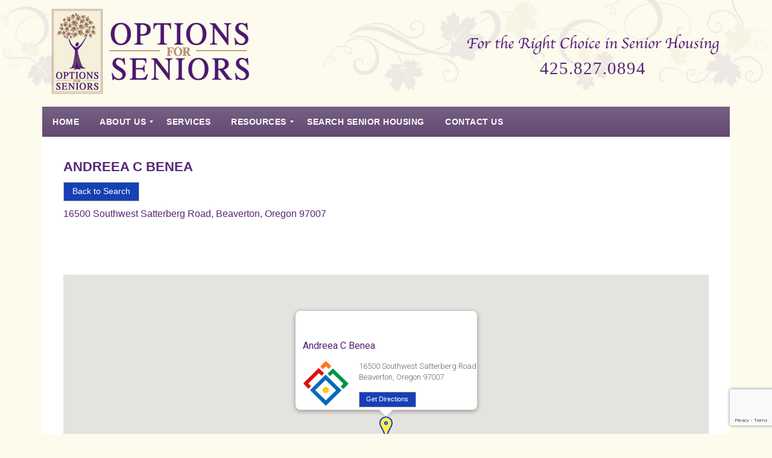

--- FILE ---
content_type: text/html; charset=UTF-8
request_url: https://www.optionsforseniors.com/search-senior-housing/andreea-c-benea/
body_size: 114471
content:
<!DOCTYPE html>
<html lang="en-US">
<head >
<meta charset="UTF-8" />
<script type="text/javascript">
/* <![CDATA[ */
var gform;gform||(document.addEventListener("gform_main_scripts_loaded",function(){gform.scriptsLoaded=!0}),document.addEventListener("gform/theme/scripts_loaded",function(){gform.themeScriptsLoaded=!0}),window.addEventListener("DOMContentLoaded",function(){gform.domLoaded=!0}),gform={domLoaded:!1,scriptsLoaded:!1,themeScriptsLoaded:!1,isFormEditor:()=>"function"==typeof InitializeEditor,callIfLoaded:function(o){return!(!gform.domLoaded||!gform.scriptsLoaded||!gform.themeScriptsLoaded&&!gform.isFormEditor()||(gform.isFormEditor()&&console.warn("The use of gform.initializeOnLoaded() is deprecated in the form editor context and will be removed in Gravity Forms 3.1."),o(),0))},initializeOnLoaded:function(o){gform.callIfLoaded(o)||(document.addEventListener("gform_main_scripts_loaded",()=>{gform.scriptsLoaded=!0,gform.callIfLoaded(o)}),document.addEventListener("gform/theme/scripts_loaded",()=>{gform.themeScriptsLoaded=!0,gform.callIfLoaded(o)}),window.addEventListener("DOMContentLoaded",()=>{gform.domLoaded=!0,gform.callIfLoaded(o)}))},hooks:{action:{},filter:{}},addAction:function(o,r,e,t){gform.addHook("action",o,r,e,t)},addFilter:function(o,r,e,t){gform.addHook("filter",o,r,e,t)},doAction:function(o){gform.doHook("action",o,arguments)},applyFilters:function(o){return gform.doHook("filter",o,arguments)},removeAction:function(o,r){gform.removeHook("action",o,r)},removeFilter:function(o,r,e){gform.removeHook("filter",o,r,e)},addHook:function(o,r,e,t,n){null==gform.hooks[o][r]&&(gform.hooks[o][r]=[]);var d=gform.hooks[o][r];null==n&&(n=r+"_"+d.length),gform.hooks[o][r].push({tag:n,callable:e,priority:t=null==t?10:t})},doHook:function(r,o,e){var t;if(e=Array.prototype.slice.call(e,1),null!=gform.hooks[r][o]&&((o=gform.hooks[r][o]).sort(function(o,r){return o.priority-r.priority}),o.forEach(function(o){"function"!=typeof(t=o.callable)&&(t=window[t]),"action"==r?t.apply(null,e):e[0]=t.apply(null,e)})),"filter"==r)return e[0]},removeHook:function(o,r,t,n){var e;null!=gform.hooks[o][r]&&(e=(e=gform.hooks[o][r]).filter(function(o,r,e){return!!(null!=n&&n!=o.tag||null!=t&&t!=o.priority)}),gform.hooks[o][r]=e)}});
/* ]]> */
</script>

<meta name="viewport" content="width=device-width, initial-scale=1" />
<meta name='robots' content='index, follow, max-image-preview:large, max-snippet:-1, max-video-preview:-1' />
	<style>img:is([sizes="auto" i], [sizes^="auto," i]) { contain-intrinsic-size: 3000px 1500px }</style>
	
	<!-- This site is optimized with the Yoast SEO plugin v26.7 - https://yoast.com/wordpress/plugins/seo/ -->
	<title>Andreea C Benea - Options for Seniors</title>
	<link rel="canonical" href="https://www.optionsforseniors.com/search-senior-housing/andreea-c-benea/" />
	<meta property="og:locale" content="en_US" />
	<meta property="og:type" content="article" />
	<meta property="og:title" content="Andreea C Benea - Options for Seniors" />
	<meta property="og:url" content="http://www.optionsforseniors.com/search-senior-housing/andreea-c-benea/" />
	<meta property="og:site_name" content="Options for Seniors" />
	<meta property="article:modified_time" content="2019-04-22T21:16:04+00:00" />
	<meta property="og:image" content="http://www.optionsforseniors.com/wp-content/uploads/2015/04/favicon.png" />
	<meta property="og:image:width" content="317" />
	<meta property="og:image:height" content="317" />
	<meta property="og:image:type" content="image/png" />
	<script type="application/ld+json" class="yoast-schema-graph">{"@context":"https://schema.org","@graph":[{"@type":"WebPage","@id":"http://www.optionsforseniors.com/search-senior-housing/andreea-c-benea/","url":"http://www.optionsforseniors.com/search-senior-housing/andreea-c-benea/","name":"Andreea C Benea - Options for Seniors","isPartOf":{"@id":"http://www.optionsforseniors.com/#website"},"primaryImageOfPage":{"@id":"http://www.optionsforseniors.com/search-senior-housing/andreea-c-benea/#primaryimage"},"image":{"@id":"http://www.optionsforseniors.com/search-senior-housing/andreea-c-benea/#primaryimage"},"thumbnailUrl":"https://www.optionsforseniors.com/wp-content/uploads/2015/04/favicon.png","datePublished":"2018-03-28T07:01:01+00:00","dateModified":"2019-04-22T21:16:04+00:00","breadcrumb":{"@id":"http://www.optionsforseniors.com/search-senior-housing/andreea-c-benea/#breadcrumb"},"inLanguage":"en-US","potentialAction":[{"@type":"ReadAction","target":["http://www.optionsforseniors.com/search-senior-housing/andreea-c-benea/"]}]},{"@type":"ImageObject","inLanguage":"en-US","@id":"http://www.optionsforseniors.com/search-senior-housing/andreea-c-benea/#primaryimage","url":"https://www.optionsforseniors.com/wp-content/uploads/2015/04/favicon.png","contentUrl":"https://www.optionsforseniors.com/wp-content/uploads/2015/04/favicon.png","width":317,"height":317},{"@type":"BreadcrumbList","@id":"http://www.optionsforseniors.com/search-senior-housing/andreea-c-benea/#breadcrumb","itemListElement":[{"@type":"ListItem","position":1,"name":"Home","item":"http://www.optionsforseniors.com/"},{"@type":"ListItem","position":2,"name":"Andreea C Benea"}]},{"@type":"WebSite","@id":"http://www.optionsforseniors.com/#website","url":"http://www.optionsforseniors.com/","name":"Options for Seniors","description":"For the Right Choice in Senior Housing","publisher":{"@id":"http://www.optionsforseniors.com/#organization"},"potentialAction":[{"@type":"SearchAction","target":{"@type":"EntryPoint","urlTemplate":"http://www.optionsforseniors.com/?s={search_term_string}"},"query-input":{"@type":"PropertyValueSpecification","valueRequired":true,"valueName":"search_term_string"}}],"inLanguage":"en-US"},{"@type":"Organization","@id":"http://www.optionsforseniors.com/#organization","name":"Options for Seniors","url":"http://www.optionsforseniors.com/","logo":{"@type":"ImageObject","inLanguage":"en-US","@id":"http://www.optionsforseniors.com/#/schema/logo/image/","url":"https://www.optionsforseniors.com/wp-content/uploads/2022/09/OFS-Logo.png","contentUrl":"https://www.optionsforseniors.com/wp-content/uploads/2022/09/OFS-Logo.png","width":330,"height":150,"caption":"Options for Seniors"},"image":{"@id":"http://www.optionsforseniors.com/#/schema/logo/image/"}}]}</script>
	<!-- / Yoast SEO plugin. -->


<link rel='dns-prefetch' href='//www.google.com' />
<link rel='dns-prefetch' href='//ajax.googleapis.com' />
<link rel="alternate" type="application/rss+xml" title="Options for Seniors &raquo; Feed" href="https://www.optionsforseniors.com/feed/" />
<link rel="alternate" type="application/rss+xml" title="Options for Seniors &raquo; Comments Feed" href="https://www.optionsforseniors.com/comments/feed/" />
<link rel="alternate" type="application/rss+xml" title="Options for Seniors &raquo; Andreea C Benea Comments Feed" href="https://www.optionsforseniors.com/search-senior-housing/andreea-c-benea/feed/" />
<script type="text/javascript">
/* <![CDATA[ */
window._wpemojiSettings = {"baseUrl":"https:\/\/s.w.org\/images\/core\/emoji\/16.0.1\/72x72\/","ext":".png","svgUrl":"https:\/\/s.w.org\/images\/core\/emoji\/16.0.1\/svg\/","svgExt":".svg","source":{"concatemoji":"https:\/\/www.optionsforseniors.com\/wp-includes\/js\/wp-emoji-release.min.js?ver=6.8.3"}};
/*! This file is auto-generated */
!function(s,n){var o,i,e;function c(e){try{var t={supportTests:e,timestamp:(new Date).valueOf()};sessionStorage.setItem(o,JSON.stringify(t))}catch(e){}}function p(e,t,n){e.clearRect(0,0,e.canvas.width,e.canvas.height),e.fillText(t,0,0);var t=new Uint32Array(e.getImageData(0,0,e.canvas.width,e.canvas.height).data),a=(e.clearRect(0,0,e.canvas.width,e.canvas.height),e.fillText(n,0,0),new Uint32Array(e.getImageData(0,0,e.canvas.width,e.canvas.height).data));return t.every(function(e,t){return e===a[t]})}function u(e,t){e.clearRect(0,0,e.canvas.width,e.canvas.height),e.fillText(t,0,0);for(var n=e.getImageData(16,16,1,1),a=0;a<n.data.length;a++)if(0!==n.data[a])return!1;return!0}function f(e,t,n,a){switch(t){case"flag":return n(e,"\ud83c\udff3\ufe0f\u200d\u26a7\ufe0f","\ud83c\udff3\ufe0f\u200b\u26a7\ufe0f")?!1:!n(e,"\ud83c\udde8\ud83c\uddf6","\ud83c\udde8\u200b\ud83c\uddf6")&&!n(e,"\ud83c\udff4\udb40\udc67\udb40\udc62\udb40\udc65\udb40\udc6e\udb40\udc67\udb40\udc7f","\ud83c\udff4\u200b\udb40\udc67\u200b\udb40\udc62\u200b\udb40\udc65\u200b\udb40\udc6e\u200b\udb40\udc67\u200b\udb40\udc7f");case"emoji":return!a(e,"\ud83e\udedf")}return!1}function g(e,t,n,a){var r="undefined"!=typeof WorkerGlobalScope&&self instanceof WorkerGlobalScope?new OffscreenCanvas(300,150):s.createElement("canvas"),o=r.getContext("2d",{willReadFrequently:!0}),i=(o.textBaseline="top",o.font="600 32px Arial",{});return e.forEach(function(e){i[e]=t(o,e,n,a)}),i}function t(e){var t=s.createElement("script");t.src=e,t.defer=!0,s.head.appendChild(t)}"undefined"!=typeof Promise&&(o="wpEmojiSettingsSupports",i=["flag","emoji"],n.supports={everything:!0,everythingExceptFlag:!0},e=new Promise(function(e){s.addEventListener("DOMContentLoaded",e,{once:!0})}),new Promise(function(t){var n=function(){try{var e=JSON.parse(sessionStorage.getItem(o));if("object"==typeof e&&"number"==typeof e.timestamp&&(new Date).valueOf()<e.timestamp+604800&&"object"==typeof e.supportTests)return e.supportTests}catch(e){}return null}();if(!n){if("undefined"!=typeof Worker&&"undefined"!=typeof OffscreenCanvas&&"undefined"!=typeof URL&&URL.createObjectURL&&"undefined"!=typeof Blob)try{var e="postMessage("+g.toString()+"("+[JSON.stringify(i),f.toString(),p.toString(),u.toString()].join(",")+"));",a=new Blob([e],{type:"text/javascript"}),r=new Worker(URL.createObjectURL(a),{name:"wpTestEmojiSupports"});return void(r.onmessage=function(e){c(n=e.data),r.terminate(),t(n)})}catch(e){}c(n=g(i,f,p,u))}t(n)}).then(function(e){for(var t in e)n.supports[t]=e[t],n.supports.everything=n.supports.everything&&n.supports[t],"flag"!==t&&(n.supports.everythingExceptFlag=n.supports.everythingExceptFlag&&n.supports[t]);n.supports.everythingExceptFlag=n.supports.everythingExceptFlag&&!n.supports.flag,n.DOMReady=!1,n.readyCallback=function(){n.DOMReady=!0}}).then(function(){return e}).then(function(){var e;n.supports.everything||(n.readyCallback(),(e=n.source||{}).concatemoji?t(e.concatemoji):e.wpemoji&&e.twemoji&&(t(e.twemoji),t(e.wpemoji)))}))}((window,document),window._wpemojiSettings);
/* ]]> */
</script>
<link rel='stylesheet' id='wp-property-frontend-css' href='https://www.optionsforseniors.com/wp-content/themes/seniorsquare/wp_properties.css?ver=2.4.6' type='text/css' media='all' />
<link rel='stylesheet' id='wpp-jquery-fancybox-css-css' href='https://www.optionsforseniors.com/wp-content/plugins/wp-property-2.4.6/static/scripts/fancybox/jquery.fancybox-1.3.4.css?ver=6.8.3' type='text/css' media='all' />
<link rel='stylesheet' id='jquery-ui-css' href='https://www.optionsforseniors.com/wp-content/plugins/wp-property-2.4.6/static/styles/wpp.admin.jquery.ui.css?ver=6.8.3' type='text/css' media='all' />
<link rel='stylesheet' id='senior-square-css' href='https://www.optionsforseniors.com/wp-content/themes/seniorsquare/style.css?ver=0.9' type='text/css' media='all' />
<style id='wp-emoji-styles-inline-css' type='text/css'>

	img.wp-smiley, img.emoji {
		display: inline !important;
		border: none !important;
		box-shadow: none !important;
		height: 1em !important;
		width: 1em !important;
		margin: 0 0.07em !important;
		vertical-align: -0.1em !important;
		background: none !important;
		padding: 0 !important;
	}
</style>
<link rel='stylesheet' id='wp-block-library-css' href='https://www.optionsforseniors.com/wp-includes/css/dist/block-library/style.min.css?ver=6.8.3' type='text/css' media='all' />
<style id='classic-theme-styles-inline-css' type='text/css'>
/*! This file is auto-generated */
.wp-block-button__link{color:#fff;background-color:#32373c;border-radius:9999px;box-shadow:none;text-decoration:none;padding:calc(.667em + 2px) calc(1.333em + 2px);font-size:1.125em}.wp-block-file__button{background:#32373c;color:#fff;text-decoration:none}
</style>
<style id='global-styles-inline-css' type='text/css'>
:root{--wp--preset--aspect-ratio--square: 1;--wp--preset--aspect-ratio--4-3: 4/3;--wp--preset--aspect-ratio--3-4: 3/4;--wp--preset--aspect-ratio--3-2: 3/2;--wp--preset--aspect-ratio--2-3: 2/3;--wp--preset--aspect-ratio--16-9: 16/9;--wp--preset--aspect-ratio--9-16: 9/16;--wp--preset--color--black: #000000;--wp--preset--color--cyan-bluish-gray: #abb8c3;--wp--preset--color--white: #ffffff;--wp--preset--color--pale-pink: #f78da7;--wp--preset--color--vivid-red: #cf2e2e;--wp--preset--color--luminous-vivid-orange: #ff6900;--wp--preset--color--luminous-vivid-amber: #fcb900;--wp--preset--color--light-green-cyan: #7bdcb5;--wp--preset--color--vivid-green-cyan: #00d084;--wp--preset--color--pale-cyan-blue: #8ed1fc;--wp--preset--color--vivid-cyan-blue: #0693e3;--wp--preset--color--vivid-purple: #9b51e0;--wp--preset--gradient--vivid-cyan-blue-to-vivid-purple: linear-gradient(135deg,rgba(6,147,227,1) 0%,rgb(155,81,224) 100%);--wp--preset--gradient--light-green-cyan-to-vivid-green-cyan: linear-gradient(135deg,rgb(122,220,180) 0%,rgb(0,208,130) 100%);--wp--preset--gradient--luminous-vivid-amber-to-luminous-vivid-orange: linear-gradient(135deg,rgba(252,185,0,1) 0%,rgba(255,105,0,1) 100%);--wp--preset--gradient--luminous-vivid-orange-to-vivid-red: linear-gradient(135deg,rgba(255,105,0,1) 0%,rgb(207,46,46) 100%);--wp--preset--gradient--very-light-gray-to-cyan-bluish-gray: linear-gradient(135deg,rgb(238,238,238) 0%,rgb(169,184,195) 100%);--wp--preset--gradient--cool-to-warm-spectrum: linear-gradient(135deg,rgb(74,234,220) 0%,rgb(151,120,209) 20%,rgb(207,42,186) 40%,rgb(238,44,130) 60%,rgb(251,105,98) 80%,rgb(254,248,76) 100%);--wp--preset--gradient--blush-light-purple: linear-gradient(135deg,rgb(255,206,236) 0%,rgb(152,150,240) 100%);--wp--preset--gradient--blush-bordeaux: linear-gradient(135deg,rgb(254,205,165) 0%,rgb(254,45,45) 50%,rgb(107,0,62) 100%);--wp--preset--gradient--luminous-dusk: linear-gradient(135deg,rgb(255,203,112) 0%,rgb(199,81,192) 50%,rgb(65,88,208) 100%);--wp--preset--gradient--pale-ocean: linear-gradient(135deg,rgb(255,245,203) 0%,rgb(182,227,212) 50%,rgb(51,167,181) 100%);--wp--preset--gradient--electric-grass: linear-gradient(135deg,rgb(202,248,128) 0%,rgb(113,206,126) 100%);--wp--preset--gradient--midnight: linear-gradient(135deg,rgb(2,3,129) 0%,rgb(40,116,252) 100%);--wp--preset--font-size--small: 13px;--wp--preset--font-size--medium: 20px;--wp--preset--font-size--large: 36px;--wp--preset--font-size--x-large: 42px;--wp--preset--spacing--20: 0.44rem;--wp--preset--spacing--30: 0.67rem;--wp--preset--spacing--40: 1rem;--wp--preset--spacing--50: 1.5rem;--wp--preset--spacing--60: 2.25rem;--wp--preset--spacing--70: 3.38rem;--wp--preset--spacing--80: 5.06rem;--wp--preset--shadow--natural: 6px 6px 9px rgba(0, 0, 0, 0.2);--wp--preset--shadow--deep: 12px 12px 50px rgba(0, 0, 0, 0.4);--wp--preset--shadow--sharp: 6px 6px 0px rgba(0, 0, 0, 0.2);--wp--preset--shadow--outlined: 6px 6px 0px -3px rgba(255, 255, 255, 1), 6px 6px rgba(0, 0, 0, 1);--wp--preset--shadow--crisp: 6px 6px 0px rgba(0, 0, 0, 1);}:where(.is-layout-flex){gap: 0.5em;}:where(.is-layout-grid){gap: 0.5em;}body .is-layout-flex{display: flex;}.is-layout-flex{flex-wrap: wrap;align-items: center;}.is-layout-flex > :is(*, div){margin: 0;}body .is-layout-grid{display: grid;}.is-layout-grid > :is(*, div){margin: 0;}:where(.wp-block-columns.is-layout-flex){gap: 2em;}:where(.wp-block-columns.is-layout-grid){gap: 2em;}:where(.wp-block-post-template.is-layout-flex){gap: 1.25em;}:where(.wp-block-post-template.is-layout-grid){gap: 1.25em;}.has-black-color{color: var(--wp--preset--color--black) !important;}.has-cyan-bluish-gray-color{color: var(--wp--preset--color--cyan-bluish-gray) !important;}.has-white-color{color: var(--wp--preset--color--white) !important;}.has-pale-pink-color{color: var(--wp--preset--color--pale-pink) !important;}.has-vivid-red-color{color: var(--wp--preset--color--vivid-red) !important;}.has-luminous-vivid-orange-color{color: var(--wp--preset--color--luminous-vivid-orange) !important;}.has-luminous-vivid-amber-color{color: var(--wp--preset--color--luminous-vivid-amber) !important;}.has-light-green-cyan-color{color: var(--wp--preset--color--light-green-cyan) !important;}.has-vivid-green-cyan-color{color: var(--wp--preset--color--vivid-green-cyan) !important;}.has-pale-cyan-blue-color{color: var(--wp--preset--color--pale-cyan-blue) !important;}.has-vivid-cyan-blue-color{color: var(--wp--preset--color--vivid-cyan-blue) !important;}.has-vivid-purple-color{color: var(--wp--preset--color--vivid-purple) !important;}.has-black-background-color{background-color: var(--wp--preset--color--black) !important;}.has-cyan-bluish-gray-background-color{background-color: var(--wp--preset--color--cyan-bluish-gray) !important;}.has-white-background-color{background-color: var(--wp--preset--color--white) !important;}.has-pale-pink-background-color{background-color: var(--wp--preset--color--pale-pink) !important;}.has-vivid-red-background-color{background-color: var(--wp--preset--color--vivid-red) !important;}.has-luminous-vivid-orange-background-color{background-color: var(--wp--preset--color--luminous-vivid-orange) !important;}.has-luminous-vivid-amber-background-color{background-color: var(--wp--preset--color--luminous-vivid-amber) !important;}.has-light-green-cyan-background-color{background-color: var(--wp--preset--color--light-green-cyan) !important;}.has-vivid-green-cyan-background-color{background-color: var(--wp--preset--color--vivid-green-cyan) !important;}.has-pale-cyan-blue-background-color{background-color: var(--wp--preset--color--pale-cyan-blue) !important;}.has-vivid-cyan-blue-background-color{background-color: var(--wp--preset--color--vivid-cyan-blue) !important;}.has-vivid-purple-background-color{background-color: var(--wp--preset--color--vivid-purple) !important;}.has-black-border-color{border-color: var(--wp--preset--color--black) !important;}.has-cyan-bluish-gray-border-color{border-color: var(--wp--preset--color--cyan-bluish-gray) !important;}.has-white-border-color{border-color: var(--wp--preset--color--white) !important;}.has-pale-pink-border-color{border-color: var(--wp--preset--color--pale-pink) !important;}.has-vivid-red-border-color{border-color: var(--wp--preset--color--vivid-red) !important;}.has-luminous-vivid-orange-border-color{border-color: var(--wp--preset--color--luminous-vivid-orange) !important;}.has-luminous-vivid-amber-border-color{border-color: var(--wp--preset--color--luminous-vivid-amber) !important;}.has-light-green-cyan-border-color{border-color: var(--wp--preset--color--light-green-cyan) !important;}.has-vivid-green-cyan-border-color{border-color: var(--wp--preset--color--vivid-green-cyan) !important;}.has-pale-cyan-blue-border-color{border-color: var(--wp--preset--color--pale-cyan-blue) !important;}.has-vivid-cyan-blue-border-color{border-color: var(--wp--preset--color--vivid-cyan-blue) !important;}.has-vivid-purple-border-color{border-color: var(--wp--preset--color--vivid-purple) !important;}.has-vivid-cyan-blue-to-vivid-purple-gradient-background{background: var(--wp--preset--gradient--vivid-cyan-blue-to-vivid-purple) !important;}.has-light-green-cyan-to-vivid-green-cyan-gradient-background{background: var(--wp--preset--gradient--light-green-cyan-to-vivid-green-cyan) !important;}.has-luminous-vivid-amber-to-luminous-vivid-orange-gradient-background{background: var(--wp--preset--gradient--luminous-vivid-amber-to-luminous-vivid-orange) !important;}.has-luminous-vivid-orange-to-vivid-red-gradient-background{background: var(--wp--preset--gradient--luminous-vivid-orange-to-vivid-red) !important;}.has-very-light-gray-to-cyan-bluish-gray-gradient-background{background: var(--wp--preset--gradient--very-light-gray-to-cyan-bluish-gray) !important;}.has-cool-to-warm-spectrum-gradient-background{background: var(--wp--preset--gradient--cool-to-warm-spectrum) !important;}.has-blush-light-purple-gradient-background{background: var(--wp--preset--gradient--blush-light-purple) !important;}.has-blush-bordeaux-gradient-background{background: var(--wp--preset--gradient--blush-bordeaux) !important;}.has-luminous-dusk-gradient-background{background: var(--wp--preset--gradient--luminous-dusk) !important;}.has-pale-ocean-gradient-background{background: var(--wp--preset--gradient--pale-ocean) !important;}.has-electric-grass-gradient-background{background: var(--wp--preset--gradient--electric-grass) !important;}.has-midnight-gradient-background{background: var(--wp--preset--gradient--midnight) !important;}.has-small-font-size{font-size: var(--wp--preset--font-size--small) !important;}.has-medium-font-size{font-size: var(--wp--preset--font-size--medium) !important;}.has-large-font-size{font-size: var(--wp--preset--font-size--large) !important;}.has-x-large-font-size{font-size: var(--wp--preset--font-size--x-large) !important;}
:where(.wp-block-post-template.is-layout-flex){gap: 1.25em;}:where(.wp-block-post-template.is-layout-grid){gap: 1.25em;}
:where(.wp-block-columns.is-layout-flex){gap: 2em;}:where(.wp-block-columns.is-layout-grid){gap: 2em;}
:root :where(.wp-block-pullquote){font-size: 1.5em;line-height: 1.6;}
</style>
<link rel='stylesheet' id='theme-my-login-css' href='https://www.optionsforseniors.com/wp-content/plugins/theme-my-login/assets/styles/theme-my-login.min.css?ver=7.1.14' type='text/css' media='all' />
<link rel='stylesheet' id='dashicons-css' href='https://www.optionsforseniors.com/wp-includes/css/dashicons.min.css?ver=6.8.3' type='text/css' media='all' />
<link rel='stylesheet' id='mss-ui-theme-css' href='//ajax.googleapis.com/ajax/libs/jqueryui/1.11.3/themes/smoothness/jquery-ui.css?ver=6.8.3' type='text/css' media='all' />
<link rel='stylesheet' id='tablepress-default-css' href='https://www.optionsforseniors.com/wp-content/plugins/tablepress/css/build/default.css?ver=3.2.6' type='text/css' media='all' />
<link rel='stylesheet' id='mmm_mega_main_menu-css' href='https://www.optionsforseniors.com/wp-content/plugins/mega_main_menu/src/css/cache.skin.css?ver=1732161566' type='text/css' media='all' />
<link rel='stylesheet' id='mss-cb-style-css' href='https://www.optionsforseniors.com/wp-content/themes/seniorsquare/js/colorbox/colorbox.css?ver=6.8.3' type='text/css' media='all' />
<link rel='stylesheet' id='mss-acf-css' href='https://www.optionsforseniors.com/wp-content/themes/seniorsquare/css/acf.css?ver=6.8.3' type='text/css' media='all' />
<link rel='stylesheet' id='mss-override-css' href='https://www.optionsforseniors.com/wp-content/themes/seniorsquare/css/override.css?ver=6.8.3' type='text/css' media='all' />
<script type="text/javascript" src="https://www.optionsforseniors.com/wp-includes/js/jquery/jquery.min.js?ver=3.7.1" id="jquery-core-js"></script>
<script type="text/javascript" src="https://www.optionsforseniors.com/wp-includes/js/jquery/jquery-migrate.min.js?ver=3.4.1" id="jquery-migrate-js"></script>
<script type="text/javascript" id="wpp-localization-js-extra">
/* <![CDATA[ */
var wpp_l10n = {"clone_property":"Clone Property","delete":"Delete","show":"Show","hide":"Hide","featured":"Featured","add_to_featured":"Add to Featured","undefined_error":"Undefined Error.","set_property_type_confirmation":"You are about to set ALL your Properties to the selected Property type. Are you sure?","processing":"Processing...","geo_attribute_usage":"Attention! This attribute (slug) is used by Google Validator and Address Display functionality. It is set automatically and can not be edited on Property Adding\/Updating page.","default_property_image":"Default Property Image","remove_image":"Remove Image","error_types_one":"Settings can't be saved. You need to enter at least one property type.","uploading":"Uploading","drop_file":"Drop files here to upload","upload_images":"Upload Image","cancel":"Cancel","fail":"Failed","dtables":{"first":"First","previous":"Previous","next":"Next","last":"Last","processing":"Processing...","show_menu_entries":"Show _MENU_ entries","no_m_records_found":"No matching records found","no_data_available":"No data available in table","loading":"Loading...","showing_entries":"Showing _START_ to _END_ of _TOTAL_ entries","showing_entries_null":"Showing 0 to 0 of 0 entries","filtered_from_total":"(filtered from _MAX_ total entries)","search":"Search:","display":"Display:","records":"records","all":"All"},"feps":{"unnamed_form":"Unnamed Form","form_could_not_be_removed_1":"Form could not be removed because of some server error.","form_could_not_be_removed_2":"Form could not be removed because form ID is undefined."},"fbtabs":{"unnamed_canvas":"Unnamed Canvas"},"attr_not_support_default":"Default Value not supported for this data entry.","are_you_sure":"Are you sure?","replace_all":"Replace all","replace_empty":"Replace only empty","_done":"Done!","xmli":{"request_error":"Request error:","evaluation_500_error":"The source evaluation resulted in an Internal Server Error!","automatically_match":"Automatically Match","unique_id_attribute":"Unique ID attribute.","select_unique_id":"Select a unique ID attribute.","settings":"Settings","enabled_options":"Enabled Options","are_you_sure":"Are you sure?","error_occured":"An error occured.","save":"Save Configuration","saved":"Schedule has been saved.","saving":"Saving the XML Importer schedule, please wait...","updating":"Updating the XML Importer schedule, please wait...","updated":"Schedule has been updated.","out_of_memory":"500 Internal Server Error! Your hosting account is most likely running out of memory.","loading":"Loading...","please_save":"Please save schedule first.","toggle_advanced":"Toggle Advanced","processing":"Processing...","cannot_reload_source":"Cannot Load Source: Reload.","internal_server_error":"Internal Server Error!.","source_is_good":"Source Is Good. Reload.","hide_matches":"Hide Matches","show_matches":"Show Matches","matches_via_comma":"Matches via comma","value":"Value","remove":"Remove"}};
var wpp = {"instance":{"request":[],"get":[],"post":[],"iframe_enabled":true,"ajax_url":"https:\/\/www.optionsforseniors.com\/wp-admin\/admin-ajax.php","home_url":"https:\/\/www.optionsforseniors.com","user_logged_in":"false","is_permalink":true,"settings":{"configuration":{"enable_comments":"true","enable_revisions":"false","exclude_from_regular_search_results":"false","base_slug":"search-senior-housing","automatically_insert_overview":"false","do_not_override_search_result_page":"true","single_property":{"template":"property","page_template":"default"},"property_overview":{"sort_stats_by_groups":"false","show_true_as_image":"false","thumbnail_size":"tiny_thumb","pagination_type":"numeric","show_children":"false","fancybox_preview":"false","add_sort_by_title":"false","display_slideshow":"false"},"disable_widgets":{"wpp_sidebar_basic":"true","wpp_sidebar_common":"true","wpp_sidebar_premium":"true"},"address_attribute":"location","google_maps_localization":"en","google_maps_api":"AIzaSyBz_CdI1_hkbMNvjgmkinXJCrN5sv7Z_0o","google_maps_api_server":"AIzaSyB_c_Q7A-L0fLwyDm6z4yZFW2qqNoU99l4","phone_number":"(425) 827-0894","autoload_css":"true","enable_legacy_features":"false","allow_parent_deep_depth":"false","disable_wordpress_postmeta_cache":"false","developer_mode":"false","auto_delete_attachments":"true","automatically_regenerate_thumbnail":"true","pre_release_update":"false","using_fancybox":"false","default_image":{"default":{"url":"http:\/\/www.optionsforseniors.com\/wp-content\/uploads\/2015\/04\/favicon.png","id":"146847"},"types":{"basic":{"url":"","id":""},"common":{"url":"","id":""},"premium":{"url":"","id":""}}},"bottom_insert_pagenation":"true","single_property_view":{"map_image_type":"tiny_thumb","gm_zoom_level":"13"},"gm_zoom_level":"15","google_maps":{"show_true_as_image":"false","infobox_settings":{"show_property_title":"true","show_direction_link":"true","do_not_show_child_properties":"false","show_child_property_attributes":"false","infowindow_styles":"default"},"infobox_attributes":["location"]},"display_address_format":"[street_number] [street_name], [city], [state] [zip_code]","area_dimensions":"sq. ft","currency_symbol":"$","thousands_sep":"","currency_symbol_placement":"","show_aggregated_value_as_average":"false","admin_ui":{"overview_table_thumbnail_size":"tiny_thumb"},"completely_hide_hidden_attributes_in_admin_ui":"false","main_stats_group":"basic","feature_settings":{"supermap":{"property_type_markers":{"basic":"","common":"","premium":""},"display_attributes":["location"],"supermap_thumb":"","markers":{"custom":{"file":"","name":"Custom"}},"areas":{"example_area":{"name":"Example Area","paths":"","fillColor":"#a49b8a","fillOpacity":"0.5","strokeColor":"#a49b8a","hoverColor":""}}},"slideshow":{"glob":{"link_to_property":"true","show_property_title":"true","image_size":"medium","show_title":"false","show_excerpt":"false","show_tagline":"false","thumb_width":"thumbnail","settings":{"effect":"fold","slices":"20","animSpeed":"500","pauseTime":"5000"}},"property":{"image_size":"medium","navigation":"true"}}}},"image_sizes":{"map_thumb":{"width":"75","height":"75"},"tiny_thumb":{"width":"70","height":"70"},"sidebar_wide":{"width":"195","height":"130"},"slideshow":{"width":"640","height":"235"},"overview_thumbnail":{"width":"200","height":"140"},"sidebar_gallery":{"width":"270","height":"180"}},"property_stats":{"availability":"Availability","private_notes":"Private Notes","location":"Address","city":"City","state":"State","county":"County","postal_code":"Postal Code","facility_id":"Facility ID","vendor_number":"Vendor Number","location_number":"Location Number","license_number":"License Number","ssps_number":"SSPS Number","facility_poc":"Facility POC","phone_number":"Phone Number","fax_number":"Fax Number","mail_address":"Mail Address","has_enf_letters":"Has ENF Letters","enf_letters_location":"ENF Letters Location","enf_file":"ENF File","total_licensed_beds":"Total Licensed Beds","medicaremedicaid_beds":"Medicare\/Medicaid Beds","bed_type":"Bed Type","speciality":"Speciality","contract":"Contract","facility_type":"Facility Type","facility_status":"Facility Status","community_type":"Community Type","payment_plan":"Payment Plan","web_address":"Web Address","email":"Email","primary_contact":"Primary Contact","primary_contact_phone":"Primary Contact Phone","specialty_dementia":"Specialty Dementia","specialty_dementia_date":"Specialty Dementia Date","mental_health":"Mental Health","mental_health_date":"Mental Health Date","developmental_disabilities":"Developmental Disabilities","developmental_disabilities_date":"Developmental Disabilities Date","nurse_delegation":"Nurse Delegation","nurse_delegation_date":"Nurse Delegation Date","rn_or_lpn":"RN or LPN","rn_or_lpn_date":"RN or LPN Date","private_pay":"Private Pay","medicaid":"Medicaid","insurance":"Insurance","veterans":"Veterans","medicare":"Medicare","other":"Other","do_you_accept_medicaid_as_a_payment_source_for_new_residents":"Do you accept Medicaid as a payment source for new residents?","do_you_allow_residents_who_exhaust_their_private_pay_funds_to_remain_in_the_community_with_medicaid_as_a_source_of_payment":"Do you allow residents who exhaust their private pay funds to remain in the community with Medicaid as a source of payment?","if_yes_how_long_do_you_require_private_pay_before_resident_can_convert":"IF yes how long do you require private pay, before resident can convert?","if_yes_do_you_require_additional_participation_payment_for_private_room":"IF yes do you require additional participation payment for private room?","if_yes_how_much_":"IF yes how much ($)","mobility_assistance":"Mobility Assistance","transfers_1_or_2_person":"Transfers 1 or 2 person","special_diets":"Special Diets","dressing":"Dressing","grooming":"Grooming","wound_care":"Wound Care","incontinence_care":"Incontinence Care","bathingshowering":"Bathing\/Showering","medication":"Medication","treatments":"Treatments","alarmssecure":"Alarms\/Secure","catheter":"Catheter","vital_sign_mont":"Vital Sign Mont.","colostomy_care":"Colostomy Care","behaviors":"Behaviors","night_time_care":"Night Time Care","transportation":"Transportation","assistance_with_eating":"Assistance with Eating","admit_on_hospice":"Admit on Hospice","24_hour_awake_staff":"24 hour awake staff","memory_care_area":"Memory Care Area","transition_to_hospice":"Transition to Hospice","reminders__cueing":"Reminders - cueing","assist":"Assist","administration":"Administration","crushing":"Crushing","injections_insulin":"Injections (insulin)","treatment":"Treatment","random_715":"Nurse Delegation","rn":"RN or LPN","on_call":"On Call","on_site":"On Site","food":"Food","random_205":"Traditions","values":"Values","technology":"Technology","celebration":"Celebration","entertainment":"Entertainment","religion":"Religion","no_religion":"No Religion","aesthetics_art_music_drama_literature":"Aesthetics (art, music, drama, literature)","random_456":"Other","chinese":"Chinese","english":"English","french":"French","japanese":"Japanese","korean":"Korean","spanish":"Spanish","romanian":"Romanian","arts__crafts":"Arts & Crafts","bingo":"Bingo","exercise_program":"Exercise Program","movies":"Movies","gamescards":"Games\/Cards","traveling_library":"Traveling Library","gardening":"Gardening","current_events":"Current Events","walking_program":"Walking Program","music":"Music","summer_picnic":"Summer Picnic","birthdaysholiday_parties":"Birthday\/Holiday Parties","recreational_outings":"Recreational Outings","hair_stylist":"Hair Stylist","makeupnail_care":"Makeup\/Nail Care","home_health":"Home Health","podiatry_care":"Podiatry Care","pharmacy_services":"Pharmacy Services","home_doctor":"Home Doctor","massage_therapy":"Massage Therapy","no":"Agitation","pacing":"Pacing","physical_hitgrab":"Physical Hit\/Grab","complaining":"Complaining","anxiety":"Anxiety","refuse_care":"Refuse Care","up_at_night":"Up at Night","confusion":"Confusion","verbalcursing":"Verbal\/Cursing","restlessness":"Restlessness","negativism":"Negativism","depression":"Depression","delusions":"Delusions","urinate_inappropriately":"Urinate inappropriately","wandering":"Wandering","screaming":"Screaming","constant_attention":"Constant Attention","irritability":"Irritability","paranoia":"Paranoia","hallucinations":"Hallucinations","sexual_behaviors":"Sexual behaviors","diabetic":"Diabetic","low_cholesterol":"Low Cholesterol","soft_mechanical":"Soft Mechanical","low_sodium":"Low Sodium","gerd_antireflux":"GERD (anti-reflux)","pureed":"Pureed","glutenfree":"Gluten-free","dairyfree":"Dairy-free","thickened_liquids":"Thickened Liquids","kosher":"Kosher","vegetarian":"Vegetarian","feeding_tube":"Feeding tube","secure_outdoor_area":"Secure outdoor area","smoking_area":"Smoking area","pets__reside":"Pets - reside","pets__visit":"Pets - visit","water_view":"Water view","vista_view":"Vista view","swimming_pool":"Swimming pool","onsite_therapy":"On-site Therapy","fitness_room":"Fitness room","random_307":"Other","random_52":"Other","sign_languages":"Sign Languages","filipino":"Filipino","farsi":"Farsi","random_114":"Other","random_786":"Other","random_625":"Other","random_586":"Other","random_81":"Other","contract_name":"Contract Name","contract_phone":"Contract Phone","contract_email":"Contract Email","disable_contract":"Disable Contract"},"property_stats_groups":{"availability":"","private_notes":"","location":"basic","city":"basic","state":"basic","county":"basic","postal_code":"basic","facility_id":"basic","vendor_number":"basic","location_number":"basic","license_number":"basic","ssps_number":"basic","facility_poc":"basic","phone_number":"basic","fax_number":"basic","mail_address":"basic","has_enf_letters":"basic","enf_letters_location":"basic","enf_file":"basic","total_licensed_beds":"basic","medicaremedicaid_beds":"basic","bed_type":"basic","speciality":"basic","contract":"basic","facility_type":"basic","facility_status":"basic","community_type":"basic","payment_plan":"basic","web_address":"standard","email":"standard","primary_contact":"standard","primary_contact_phone":"standard","specialty_dementia":"certification","specialty_dementia_date":"certification","mental_health":"certification","mental_health_date":"certification","developmental_disabilities":"certification","developmental_disabilities_date":"certification","nurse_delegation":"certification","nurse_delegation_date":"certification","rn_or_lpn":"certification","rn_or_lpn_date":"certification","private_pay":"source_of_payment_accepted","medicaid":"source_of_payment_accepted","insurance":"source_of_payment_accepted","veterans":"source_of_payment_accepted","medicare":"source_of_payment_accepted","other":"source_of_payment_accepted","do_you_accept_medicaid_as_a_payment_source_for_new_residents":"medicaid_payment_option","do_you_allow_residents_who_exhaust_their_private_pay_funds_to_remain_in_the_community_with_medicaid_as_a_source_of_payment":"medicaid_payment_option","if_yes_how_long_do_you_require_private_pay_before_resident_can_convert":"medicaid_payment_option","if_yes_do_you_require_additional_participation_payment_for_private_room":"medicaid_payment_option","if_yes_how_much_":"medicaid_payment_option","mobility_assistance":"personal_care_services","transfers_1_or_2_person":"personal_care_services","special_diets":"personal_care_services","dressing":"personal_care_services","grooming":"personal_care_services","wound_care":"personal_care_services","incontinence_care":"personal_care_services","bathingshowering":"personal_care_services","medication":"personal_care_services","treatments":"personal_care_services","alarmssecure":"personal_care_services","catheter":"personal_care_services","vital_sign_mont":"personal_care_services","colostomy_care":"personal_care_services","behaviors":"personal_care_services","night_time_care":"personal_care_services","transportation":"personal_care_services","assistance_with_eating":"personal_care_services","admit_on_hospice":"personal_care_services","24_hour_awake_staff":"personal_care_services","memory_care_area":"personal_care_services","transition_to_hospice":"personal_care_services","reminders__cueing":"medicaid_management_services","assist":"medicaid_management_services","administration":"medicaid_management_services","crushing":"medicaid_management_services","injections_insulin":"medicaid_management_services","treatment":"medicaid_management_services","random_715":"medicaid_management_services","rn":"nursing_services","on_call":"nursing_services","on_site":"nursing_services","food":"cultural_needs","random_205":"cultural_needs","values":"cultural_needs","technology":"cultural_needs","celebration":"cultural_needs","entertainment":"cultural_needs","religion":"cultural_needs","no_religion":"cultural_needs","aesthetics_art_music_drama_literature":"cultural_needs","random_456":"cultural_needs","chinese":"languages_spoken","english":"languages_spoken","french":"languages_spoken","japanese":"languages_spoken","korean":"languages_spoken","spanish":"languages_spoken","romanian":"languages_spoken","arts__crafts":"activities_and_visiting_services","bingo":"activities_and_visiting_services","exercise_program":"activities_and_visiting_services","movies":"activities_and_visiting_services","gamescards":"activities_and_visiting_services","traveling_library":"activities_and_visiting_services","gardening":"activities_and_visiting_services","current_events":"activities_and_visiting_services","walking_program":"activities_and_visiting_services","music":"activities_and_visiting_services","summer_picnic":"activities_and_visiting_services","birthdaysholiday_parties":"activities_and_visiting_services","recreational_outings":"activities_and_visiting_services","hair_stylist":"activities_and_visiting_services","makeupnail_care":"activities_and_visiting_services","home_health":"activities_and_visiting_services","podiatry_care":"activities_and_visiting_services","pharmacy_services":"activities_and_visiting_services","home_doctor":"activities_and_visiting_services","massage_therapy":"activities_and_visiting_services","no":"behavior","pacing":"behavior","physical_hitgrab":"behavior","complaining":"behavior","anxiety":"behavior","refuse_care":"behavior","up_at_night":"behavior","confusion":"behavior","verbalcursing":"behavior","restlessness":"behavior","negativism":"behavior","depression":"behavior","delusions":"behavior","urinate_inappropriately":"behavior","wandering":"behavior","screaming":"behavior","constant_attention":"behavior","irritability":"behavior","paranoia":"behavior","hallucinations":"behavior","sexual_behaviors":"behavior","diabetic":"dietary_accomodations","low_cholesterol":"dietary_accomodations","soft_mechanical":"dietary_accomodations","low_sodium":"dietary_accomodations","gerd_antireflux":"dietary_accomodations","pureed":"dietary_accomodations","glutenfree":"dietary_accomodations","dairyfree":"dietary_accomodations","thickened_liquids":"dietary_accomodations","kosher":"dietary_accomodations","vegetarian":"dietary_accomodations","feeding_tube":"dietary_accomodations","secure_outdoor_area":"other_special_features_or_care_services_available","smoking_area":"other_special_features_or_care_services_available","pets__reside":"other_special_features_or_care_services_available","pets__visit":"other_special_features_or_care_services_available","water_view":"other_special_features_or_care_services_available","vista_view":"other_special_features_or_care_services_available","swimming_pool":"other_special_features_or_care_services_available","onsite_therapy":"other_special_features_or_care_services_available","fitness_room":"other_special_features_or_care_services_available","random_307":"medicaid_management_services","random_52":"personal_care_services","sign_languages":"languages_spoken","filipino":"languages_spoken","farsi":"languages_spoken","random_114":"languages_spoken","random_786":"activities_and_visiting_services","random_625":"behavior","random_586":"dietary_accomodations","random_81":"other_special_features_or_care_services_available","contract_name":"random_398","contract_phone":"random_398","contract_email":"random_398","disable_contract":"random_398"},"searchable_attributes":["availability","city","state","county","postal_code","facility_poc","has_enf_letters","community_type","payment_plan","web_address","email","primary_contact","primary_contact_phone","specialty_dementia","specialty_dementia_date","mental_health","mental_health_date","developmental_disabilities","rn_or_lpn_date","do_you_accept_medicaid_as_a_payment_source_for_new_residents","do_you_allow_residents_who_exhaust_their_private_pay_funds_to_remain_in_the_community_with_medicaid_as_a_source_of_payment","if_yes_how_long_do_you_require_private_pay_before_resident_can_convert","if_yes_do_you_require_additional_participation_payment_for_private_room","if_yes_how_much_","mobility_assistance","transfers_1_or_2_person","special_diets","dressing","grooming","wound_care","incontinence_care","bathingshowering","medication","treatments","alarmssecure","catheter","vital_sign_mont","colostomy_care","behaviors","night_time_care","transportation","assistance_with_eating","admit_on_hospice","24_hour_awake_staff","memory_care_area","transition_to_hospice","reminders__cueing","assist","administration","crushing","injections_insulin","treatment","random_715","rn","on_call","on_site","food","random_205","values","technology","celebration","entertainment","religion","no_religion","aesthetics_art_music_drama_literature","random_456","chinese","english","french","japanese","korean","spanish","romanian","arts__crafts","bingo","exercise_program","movies","gamescards","traveling_library","gardening","current_events","walking_program","music","summer_picnic","birthdaysholiday_parties","recreational_outings","hair_stylist","makeupnail_care","home_health","podiatry_care","pharmacy_services","home_doctor","massage_therapy","no","pacing","physical_hitgrab","complaining","anxiety","refuse_care","up_at_night","confusion","verbalcursing","restlessness","negativism","depression","delusions","urinate_inappropriately","wandering","screaming","constant_attention","irritability","paranoia","hallucinations","sexual_behaviors","diabetic","low_cholesterol","soft_mechanical","low_sodium","gerd_antireflux","pureed","glutenfree","dairyfree","thickened_liquids","kosher","vegetarian","feeding_tube","secure_outdoor_area","smoking_area","pets__reside","pets__visit","water_view","vista_view","swimming_pool","onsite_therapy","fitness_room","sign_languages","filipino","farsi","random_114"],"searchable_attr_fields":{"availability":"dropdown","private_notes":"","location":"","city":"","state":"","county":"","postal_code":"input","facility_id":"","vendor_number":"","location_number":"","license_number":"","ssps_number":"","facility_poc":"","phone_number":"","fax_number":"","mail_address":"","has_enf_letters":"dropdown","enf_letters_location":"","enf_file":"","total_licensed_beds":"","medicaremedicaid_beds":"","bed_type":"","speciality":"","contract":"","facility_type":"","facility_status":"","community_type":"dropdown","payment_plan":"dropdown","web_address":"","email":"","primary_contact":"","primary_contact_phone":"","specialty_dementia":"checkbox","specialty_dementia_date":"","mental_health":"checkbox","mental_health_date":"","developmental_disabilities":"checkbox","developmental_disabilities_date":"","nurse_delegation":"checkbox","nurse_delegation_date":"","rn_or_lpn":"checkbox","rn_or_lpn_date":"","private_pay":"checkbox","medicaid":"checkbox","insurance":"checkbox","veterans":"checkbox","medicare":"checkbox","other":"","do_you_accept_medicaid_as_a_payment_source_for_new_residents":"checkbox","do_you_allow_residents_who_exhaust_their_private_pay_funds_to_remain_in_the_community_with_medicaid_as_a_source_of_payment":"checkbox","if_yes_how_long_do_you_require_private_pay_before_resident_can_convert":"","if_yes_do_you_require_additional_participation_payment_for_private_room":"checkbox","if_yes_how_much_":"","mobility_assistance":"checkbox","transfers_1_or_2_person":"checkbox","special_diets":"checkbox","dressing":"checkbox","grooming":"checkbox","wound_care":"checkbox","incontinence_care":"checkbox","bathingshowering":"checkbox","medication":"checkbox","treatments":"checkbox","alarmssecure":"checkbox","catheter":"checkbox","vital_sign_mont":"checkbox","colostomy_care":"checkbox","behaviors":"checkbox","night_time_care":"checkbox","transportation":"checkbox","assistance_with_eating":"checkbox","admit_on_hospice":"checkbox","24_hour_awake_staff":"checkbox","memory_care_area":"checkbox","transition_to_hospice":"checkbox","reminders__cueing":"checkbox","assist":"checkbox","administration":"checkbox","crushing":"checkbox","injections_insulin":"checkbox","treatment":"checkbox","random_715":"checkbox","rn":"checkbox","on_call":"checkbox","on_site":"checkbox","food":"checkbox","random_205":"checkbox","values":"checkbox","technology":"checkbox","celebration":"checkbox","entertainment":"checkbox","religion":"checkbox","no_religion":"checkbox","aesthetics_art_music_drama_literature":"checkbox","random_456":"","chinese":"checkbox","english":"checkbox","french":"checkbox","japanese":"checkbox","korean":"checkbox","spanish":"checkbox","romanian":"checkbox","arts__crafts":"checkbox","bingo":"checkbox","exercise_program":"checkbox","movies":"checkbox","gamescards":"checkbox","traveling_library":"checkbox","gardening":"checkbox","current_events":"checkbox","walking_program":"checkbox","music":"checkbox","summer_picnic":"checkbox","birthdaysholiday_parties":"checkbox","recreational_outings":"checkbox","hair_stylist":"checkbox","makeupnail_care":"checkbox","home_health":"checkbox","podiatry_care":"checkbox","pharmacy_services":"checkbox","home_doctor":"checkbox","massage_therapy":"checkbox","no":"checkbox","pacing":"checkbox","physical_hitgrab":"checkbox","complaining":"checkbox","anxiety":"checkbox","refuse_care":"checkbox","up_at_night":"checkbox","confusion":"checkbox","verbalcursing":"checkbox","restlessness":"checkbox","negativism":"checkbox","depression":"checkbox","delusions":"checkbox","urinate_inappropriately":"checkbox","wandering":"checkbox","screaming":"checkbox","constant_attention":"checkbox","irritability":"checkbox","paranoia":"checkbox","hallucinations":"checkbox","sexual_behaviors":"checkbox","diabetic":"checkbox","low_cholesterol":"checkbox","soft_mechanical":"checkbox","low_sodium":"checkbox","gerd_antireflux":"checkbox","pureed":"checkbox","glutenfree":"checkbox","dairyfree":"checkbox","thickened_liquids":"checkbox","kosher":"checkbox","vegetarian":"checkbox","feeding_tube":"checkbox","secure_outdoor_area":"checkbox","smoking_area":"checkbox","pets__reside":"checkbox","pets__visit":"checkbox","water_view":"checkbox","vista_view":"checkbox","swimming_pool":"checkbox","onsite_therapy":"checkbox","fitness_room":"checkbox","random_307":"","random_52":"","sign_languages":"checkbox","filipino":"checkbox","farsi":"checkbox","random_114":"","random_786":"","random_625":"","random_586":"","random_81":"","contract_name":"","contract_phone":"","contract_email":"","disable_contract":"checkbox"},"predefined_search_values":{"availability":"Yes,No","private_notes":"","location":"","city":"","state":"","county":"","postal_code":"","facility_id":"","vendor_number":"","location_number":"","license_number":"","ssps_number":"","facility_poc":"","phone_number":"","fax_number":"","mail_address":"","has_enf_letters":"No, Yes","enf_letters_location":"","enf_file":"","total_licensed_beds":"","medicaremedicaid_beds":"","bed_type":"","speciality":"","contract":"","facility_type":"","facility_status":"","community_type":"Adult Family Homes, Boarding Homes, Nursing Facilities","payment_plan":"Private Pay \/ Long Term Care Insurance, Medicaid \/ State Assistance","web_address":"","email":"","primary_contact":"","primary_contact_phone":"","specialty_dementia":"","specialty_dementia_date":"","mental_health":"","mental_health_date":"","developmental_disabilities":"","developmental_disabilities_date":"","nurse_delegation":"","nurse_delegation_date":"","rn_or_lpn":"","rn_or_lpn_date":"","private_pay":"","medicaid":"","insurance":"","veterans":"","medicare":"","other":"","do_you_accept_medicaid_as_a_payment_source_for_new_residents":"","do_you_allow_residents_who_exhaust_their_private_pay_funds_to_remain_in_the_community_with_medicaid_as_a_source_of_payment":"","if_yes_how_long_do_you_require_private_pay_before_resident_can_convert":"","if_yes_do_you_require_additional_participation_payment_for_private_room":"","if_yes_how_much_":"","mobility_assistance":"","transfers_1_or_2_person":"","special_diets":"","dressing":"","grooming":"","wound_care":"","incontinence_care":"","bathingshowering":"","medication":"","treatments":"","alarmssecure":"","catheter":"","vital_sign_mont":"","colostomy_care":"","behaviors":"","night_time_care":"","transportation":"","assistance_with_eating":"","admit_on_hospice":"","24_hour_awake_staff":"","memory_care_area":"","transition_to_hospice":"","reminders__cueing":"","assist":"","administration":"","crushing":"","injections_insulin":"","treatment":"","random_715":"","rn":"","on_call":"","on_site":"","food":"","random_205":"","values":"","technology":"","celebration":"","entertainment":"","religion":"","no_religion":"","aesthetics_art_music_drama_literature":"","random_456":"","chinese":"","english":"","french":"","japanese":"","korean":"","spanish":"","romanian":"","arts__crafts":"","bingo":"","exercise_program":"","movies":"","gamescards":"","traveling_library":"","gardening":"","current_events":"","walking_program":"","music":"","summer_picnic":"","birthdaysholiday_parties":"","recreational_outings":"","hair_stylist":"","makeupnail_care":"","home_health":"","podiatry_care":"","pharmacy_services":"","home_doctor":"","massage_therapy":"","no":"","pacing":"","physical_hitgrab":"","complaining":"","anxiety":"","refuse_care":"","up_at_night":"","confusion":"","verbalcursing":"","restlessness":"","negativism":"","depression":"","delusions":"","urinate_inappropriately":"","wandering":"","screaming":"","constant_attention":"","irritability":"","paranoia":"","hallucinations":"","sexual_behaviors":"","diabetic":"","low_cholesterol":"","soft_mechanical":"","low_sodium":"","gerd_antireflux":"","pureed":"","glutenfree":"","dairyfree":"","thickened_liquids":"","kosher":"","vegetarian":"","feeding_tube":"","secure_outdoor_area":"","smoking_area":"","pets__reside":"","pets__visit":"","water_view":"","vista_view":"","swimming_pool":"","onsite_therapy":"","fitness_room":"","random_307":"","random_52":"","sign_languages":"","filipino":"","farsi":"","random_114":"","random_786":"","random_625":"","random_586":"","random_81":"","contract_name":"","contract_phone":"","contract_email":"","disable_contract":""},"admin_attr_fields":{"availability":"dropdown","private_notes":"wysiwyg","location":"input","city":"input","state":"input","county":"input","postal_code":"input","facility_id":"input","vendor_number":"input","location_number":"input","license_number":"input","ssps_number":"input","facility_poc":"input","phone_number":"input","fax_number":"input","mail_address":"input","has_enf_letters":"dropdown","enf_letters_location":"input","enf_file":"file_advanced","total_licensed_beds":"input","medicaremedicaid_beds":"input","bed_type":"input","speciality":"input","contract":"input","facility_type":"input","facility_status":"input","community_type":"dropdown","payment_plan":"dropdown","web_address":"input","email":"input","primary_contact":"input","primary_contact_phone":"input","specialty_dementia":"checkbox","specialty_dementia_date":"input","mental_health":"checkbox","mental_health_date":"input","developmental_disabilities":"checkbox","developmental_disabilities_date":"input","nurse_delegation":"checkbox","nurse_delegation_date":"input","rn_or_lpn":"checkbox","rn_or_lpn_date":"input","private_pay":"checkbox","medicaid":"checkbox","insurance":"checkbox","veterans":"checkbox","medicare":"checkbox","other":"input","do_you_accept_medicaid_as_a_payment_source_for_new_residents":"checkbox","do_you_allow_residents_who_exhaust_their_private_pay_funds_to_remain_in_the_community_with_medicaid_as_a_source_of_payment":"checkbox","if_yes_how_long_do_you_require_private_pay_before_resident_can_convert":"input","if_yes_do_you_require_additional_participation_payment_for_private_room":"checkbox","if_yes_how_much_":"input","mobility_assistance":"checkbox","transfers_1_or_2_person":"checkbox","special_diets":"checkbox","dressing":"checkbox","grooming":"checkbox","wound_care":"checkbox","incontinence_care":"checkbox","bathingshowering":"checkbox","medication":"checkbox","treatments":"checkbox","alarmssecure":"checkbox","catheter":"checkbox","vital_sign_mont":"checkbox","colostomy_care":"checkbox","behaviors":"checkbox","night_time_care":"checkbox","transportation":"checkbox","assistance_with_eating":"checkbox","admit_on_hospice":"checkbox","24_hour_awake_staff":"checkbox","memory_care_area":"checkbox","transition_to_hospice":"checkbox","reminders__cueing":"checkbox","assist":"checkbox","administration":"checkbox","crushing":"checkbox","injections_insulin":"checkbox","treatment":"checkbox","random_715":"checkbox","rn":"checkbox","on_call":"checkbox","on_site":"checkbox","food":"checkbox","random_205":"checkbox","values":"checkbox","technology":"checkbox","celebration":"checkbox","entertainment":"checkbox","religion":"checkbox","no_religion":"checkbox","aesthetics_art_music_drama_literature":"checkbox","random_456":"input","chinese":"checkbox","english":"checkbox","french":"checkbox","japanese":"checkbox","korean":"checkbox","spanish":"checkbox","romanian":"checkbox","arts__crafts":"checkbox","bingo":"checkbox","exercise_program":"checkbox","movies":"checkbox","gamescards":"checkbox","traveling_library":"checkbox","gardening":"checkbox","current_events":"checkbox","walking_program":"checkbox","music":"checkbox","summer_picnic":"checkbox","birthdaysholiday_parties":"checkbox","recreational_outings":"checkbox","hair_stylist":"checkbox","makeupnail_care":"checkbox","home_health":"checkbox","podiatry_care":"checkbox","pharmacy_services":"checkbox","home_doctor":"checkbox","massage_therapy":"checkbox","no":"checkbox","pacing":"checkbox","physical_hitgrab":"checkbox","complaining":"checkbox","anxiety":"checkbox","refuse_care":"checkbox","up_at_night":"checkbox","confusion":"checkbox","verbalcursing":"checkbox","restlessness":"checkbox","negativism":"checkbox","depression":"checkbox","delusions":"checkbox","urinate_inappropriately":"checkbox","wandering":"checkbox","screaming":"checkbox","constant_attention":"checkbox","irritability":"checkbox","paranoia":"checkbox","hallucinations":"checkbox","sexual_behaviors":"checkbox","diabetic":"checkbox","low_cholesterol":"checkbox","soft_mechanical":"checkbox","low_sodium":"checkbox","gerd_antireflux":"checkbox","pureed":"checkbox","glutenfree":"checkbox","dairyfree":"checkbox","thickened_liquids":"checkbox","kosher":"checkbox","vegetarian":"checkbox","feeding_tube":"checkbox","secure_outdoor_area":"checkbox","smoking_area":"checkbox","pets__reside":"checkbox","pets__visit":"checkbox","water_view":"checkbox","vista_view":"checkbox","swimming_pool":"checkbox","onsite_therapy":"checkbox","fitness_room":"checkbox","random_307":"input","random_52":"input","sign_languages":"checkbox","filipino":"checkbox","farsi":"checkbox","random_114":"input","random_786":"input","random_625":"input","random_586":"input","random_81":"input","contract_name":"input","contract_phone":"input","contract_email":"input","disable_contract":"checkbox"},"predefined_values":{"availability":"Yes,No","private_notes":"","location":"","city":"","state":"","county":"","postal_code":"","facility_id":"","vendor_number":"","location_number":"","license_number":"","ssps_number":"","facility_poc":"","phone_number":"","fax_number":"","mail_address":"","has_enf_letters":"No, Yes","enf_letters_location":"","enf_file":"","total_licensed_beds":"","medicaremedicaid_beds":"","bed_type":"","speciality":"","contract":"","facility_type":"","facility_status":"","community_type":"Adult Family Homes, Boarding Homes, Nursing Facilities","payment_plan":"Private Pay \/ Long Term Care Insurance, Medicaid \/ State Assistance","web_address":"","email":"","primary_contact":"","primary_contact_phone":"","specialty_dementia":"","specialty_dementia_date":"","mental_health":"","mental_health_date":"","developmental_disabilities":"","developmental_disabilities_date":"","nurse_delegation":"","nurse_delegation_date":"","rn_or_lpn":"","rn_or_lpn_date":"","private_pay":"","medicaid":"","insurance":"","veterans":"","medicare":"","other":"","do_you_accept_medicaid_as_a_payment_source_for_new_residents":"","do_you_allow_residents_who_exhaust_their_private_pay_funds_to_remain_in_the_community_with_medicaid_as_a_source_of_payment":"","if_yes_how_long_do_you_require_private_pay_before_resident_can_convert":"","if_yes_do_you_require_additional_participation_payment_for_private_room":"","if_yes_how_much_":"","mobility_assistance":"","transfers_1_or_2_person":"","special_diets":"","dressing":"","grooming":"","wound_care":"","incontinence_care":"","bathingshowering":"","medication":"","treatments":"","alarmssecure":"","catheter":"","vital_sign_mont":"","colostomy_care":"","behaviors":"","night_time_care":"","transportation":"","assistance_with_eating":"","admit_on_hospice":"","24_hour_awake_staff":"","memory_care_area":"","transition_to_hospice":"","reminders__cueing":"","assist":"","administration":"","crushing":"","injections_insulin":"","treatment":"","random_715":"","rn":"","on_call":"","on_site":"","food":"","random_205":"","values":"","technology":"","celebration":"","entertainment":"","religion":"","no_religion":"","aesthetics_art_music_drama_literature":"","random_456":"","chinese":"","english":"","french":"","japanese":"","korean":"","spanish":"","romanian":"","arts__crafts":"","bingo":"","exercise_program":"","movies":"","gamescards":"","traveling_library":"","gardening":"","current_events":"","walking_program":"","music":"","summer_picnic":"","birthdaysholiday_parties":"","recreational_outings":"","hair_stylist":"","makeupnail_care":"","home_health":"","podiatry_care":"","pharmacy_services":"","home_doctor":"","massage_therapy":"","no":"","pacing":"","physical_hitgrab":"","complaining":"","anxiety":"","refuse_care":"","up_at_night":"","confusion":"","verbalcursing":"","restlessness":"","negativism":"","depression":"","delusions":"","urinate_inappropriately":"","wandering":"","screaming":"","constant_attention":"","irritability":"","paranoia":"","hallucinations":"","sexual_behaviors":"","diabetic":"","low_cholesterol":"","soft_mechanical":"","low_sodium":"","gerd_antireflux":"","pureed":"","glutenfree":"","dairyfree":"","thickened_liquids":"","kosher":"","vegetarian":"","feeding_tube":"","secure_outdoor_area":"","smoking_area":"","pets__reside":"","pets__visit":"","water_view":"","vista_view":"","swimming_pool":"","onsite_therapy":"","fitness_room":"","random_307":"","random_52":"","sign_languages":"","filipino":"","farsi":"","random_114":"","random_786":"","random_625":"","random_586":"","random_81":"","contract_name":"","contract_phone":"","contract_email":"","disable_contract":""},"hidden_frontend_attributes":["private_notes","random_114"],"default_values":{"private_notes":"","location":"","city":"","state":"","county":"","postal_code":"","facility_id":"","vendor_number":"","location_number":"","license_number":"","ssps_number":"","facility_poc":"","phone_number":"","fax_number":"","mail_address":"","enf_letters_location":"","total_licensed_beds":"","medicaremedicaid_beds":"","bed_type":"","speciality":"","contract":"","facility_type":"","facility_status":"","web_address":"","email":"","primary_contact":"","primary_contact_phone":"","specialty_dementia_date":"","mental_health_date":"","developmental_disabilities_date":"","nurse_delegation_date":"","rn_or_lpn_date":"","other":"","if_yes_how_long_do_you_require_private_pay_before_resident_can_convert":"","if_yes_how_much_":"","random_456":"","random_307":"","random_52":"","random_114":"","random_786":"","random_625":"","random_586":"","random_81":"","contract_name":"","contract_phone":"","contract_email":""},"column_attributes":["location","phone_number","community_type","payment_plan"],"sortable_attributes":["community_type"],"property_meta":{"private_notes":"Private Notes"},"property_types":{"basic":"Basic","common":"Common","premium":"Premium"},"searchable_property_types":["basic","common","premium"],"hidden_attributes":{"basic":["availability","web_address","email","primary_contact","primary_contact_phone","specialty_dementia","specialty_dementia_date","mental_health","mental_health_date","developmental_disabilities","developmental_disabilities_date","nurse_delegation","nurse_delegation_date","rn_or_lpn","rn_or_lpn_date","private_pay","medicaid","insurance","veterans","medicare","other","do_you_accept_medicaid_as_a_payment_source_for_new_residents","do_you_allow_residents_who_exhaust_their_private_pay_funds_to_remain_in_the_community_with_medicaid_as_a_source_of_payment","if_yes_how_long_do_you_require_private_pay_before_resident_can_convert","if_yes_do_you_require_additional_participation_payment_for_private_room","if_yes_how_much_","mobility_assistance","transfers_1_or_2_person","special_diets","dressing","grooming","wound_care","incontinence_care","bathingshowering","medication","treatments","alarmssecure","catheter","vital_sign_mont","colostomy_care","behaviors","night_time_care","transportation","assistance_with_eating","admit_on_hospice","24_hour_awake_staff","memory_care_area","transition_to_hospice","reminders__cueing","assist","administration","crushing","injections_insulin","treatment","random_715","rn","on_call","on_site","food","random_205","values","technology","celebration","entertainment","religion","no_religion","aesthetics_art_music_drama_literature","random_456","chinese","english","french","japanese","korean","spanish","romanian","arts__crafts","bingo","exercise_program","movies","gamescards","traveling_library","gardening","current_events","walking_program","music","summer_picnic","birthdaysholiday_parties","recreational_outings","hair_stylist","makeupnail_care","home_health","podiatry_care","pharmacy_services","home_doctor","massage_therapy","no","pacing","physical_hitgrab","complaining","anxiety","refuse_care","up_at_night","confusion","verbalcursing","restlessness","negativism","depression","delusions","urinate_inappropriately","wandering","screaming","constant_attention","irritability","paranoia","hallucinations","sexual_behaviors","diabetic","low_cholesterol","soft_mechanical","low_sodium","gerd_antireflux","pureed","glutenfree","dairyfree","thickened_liquids","kosher","vegetarian","feeding_tube","secure_outdoor_area","smoking_area","pets__reside","pets__visit","water_view","vista_view","swimming_pool","onsite_therapy","fitness_room","random_307","random_52","sign_languages","filipino","farsi","random_114","random_786","random_625","random_586","random_81","parent"],"common":["parent"],"premium":["parent"]},"property_groups":{"basic":{"name":"Basic","color":""},"certification":{"name":"State Certification","color":"#C5E0DC"},"standard":{"name":"Common","color":"#C5E0DC"},"boarding_home__assisted_living":{"name":"Boarding Home & Assisted Living","color":"#C5E0DC"},"adult_family_home":{"name":"Adult Family Home","color":"#C5E0DC"},"home_health_provider":{"name":"Home Health Provider","color":"#C5E0DC"},"source_of_payment_accepted":{"name":"Source of Payment Accepted","color":"#C5E0DC"},"medicaid_payment_option":{"name":"Medicaid Payment Option","color":"#C5E0DC"},"personal_care_services":{"name":"General Level and Types of Personal Care Services","color":"#C5E0DC"},"medicaid_management_services":{"name":"General Level of Medication Management and Services","color":"#C5E0DC"},"cultural_needs":{"name":"Cultural Needs That May Be Accommodated","color":"#C5E0DC"},"nursing_services":{"name":"Nursing Services","color":"#C5E0DC"},"languages_spoken":{"name":"Languages Spoken","color":"#C5E0DC"},"activities_and_visiting_services":{"name":"Activities Typically Provided and Visiting Services","color":"#C5E0DC"},"behavior":{"name":"Behavioral Problems That Can and Cannot Be Met","color":"#C5E0DC"},"dietary_accomodations":{"name":"Food Preferences and Special Diets That Can Be Accommodated","color":"#C5E0DC"},"special_features_and_care_services":{"name":"Special Features and Care Services","color":"#C5E0DC"},"nursing_home":{"name":"Nursing Home","color":"#C5E0DC"},"continue_care_retirement_community":{"name":"Continue Care Retirement Community","color":"#C5E0DC"},"availability_1":{"name":"Availability 1","color":"#C5E0DC"},"availability_2":{"name":"Availability 2","color":"#C5E0DC"},"availability_3":{"name":"Availability 3","color":"#C5E0DC"},"availability_4":{"name":"Availability 4","color":"#C5E0DC"},"availability_5":{"name":"Availability 5","color":"#C5E0DC"},"other_special_features_or_care_services_available":{"name":"Other Special Features or Care Services Available","color":"#C5E0DC"},"premium":{"name":"Premium","color":"#EFC030"},"random_398":{"name":"Contract","color":"#abb6eb"}},"property_inheritance":{"floorplan":["street_number","route","state","postal_code","location","display_address","address_is_formatted"]},"name":"WP-Property","version":"2.4.6","domain":"wpp","default_coords":{"latitude":"57.7973333","longitude":"12.0502107"},"geo_type_attributes":["formatted_address","street_number","route","district","city","county","state","state_code","country","country_code","postal_code"],"images":{"map_icon_shadow":"https:\/\/www.optionsforseniors.com\/wp-content\/plugins\/wp-property-2.4.6\/static\/images\/map_icon_shadow.png"},"descriptions":{"descriptions":{"property_type":"The Property type will determine the layout.","custom_attribute_overview":"Customize what appears in search results in the attribute section.  For example: 1bed, 2baths, area varies slightly.","tagline":"Will appear on overview pages and on top of every listing page."}},"prop_std_att":{"pdf":{"price":{"label":"Price","notice":""},"address":{"label":"Address","notice":"This attribute will be used for automatic geolocation."},"bedrooms":{"label":"Bedrooms","notice":""},"bathrooms":{"label":"Bathrooms","notice":""},"living_space_size":{"label":"Living Space size Sq ft","notice":""},"features":{"label":"Features","notice":""},"community_features":{"label":"Community Features","notice":""}},"importer":{"total_rooms":{"label":"Total Rooms","notice":""},"year_built":{"label":"Year Built","notice":""},"no_of_floors":{"label":"No. of Floors","notice":""},"lot_size_acres":{"label":"Lot size, acres","notice":""},"neighborhood":{"label":"Neighborhood (term)","notice":""},"fees":{"label":"Fees","notice":""},"status":{"label":"Status","notice":""}}},"prop_std_att_mapped":[],"prop_std_att_mapsto":[],"property_assistant":{"default_atts":{"tagline":"Tagline","location":"Address","city":"City","price":"Price","year_built":"Year Built","fees":"Fees"},"residential":{"bedrooms":"Bedrooms","bathrooms":"Bathrooms","total_rooms":"Total Rooms","living_space":"Living space"},"commercial":{"business_purpose":"Business Purpose"},"land":{"lot_size":"Lot Size"}},"location_matters":["building","single_family_home"],"search_conversions":{"bedrooms":{"Studio":"0.5"}},"attributes":{"types":{"input":"Short Text","textarea":"Textarea","checkbox":"Checkbox","datetime":"Date and Time","currency":"Currency","number":"Number","wysiwyg":"Text Editor","dropdown":"Dropdown Selection","select_advanced":"Advanced Dropdown","multi_checkbox":"Multi-Checkbox","radio":"Radio","url":"URL","oembed":"Oembed","date":"Date picker","time":"Time picker","color":"Color picker","image_advanced":"Image upload","file_advanced":"Files upload","file_input":"File URL"},"searchable":{"input":["input"],"textarea":["input"],"wysiwyg":["input"],"dropdown":["dropdown","multicheckbox"],"select_advanced":["dropdown","multicheckbox"],"checkbox":["checkbox"],"multi_checkbox":["input","dropdown","multicheckbox"],"radio":["dropdown","multicheckbox"],"number":["input","dropdown","range_input","range_dropdown","advanced_range_dropdown"],"currency":["input","dropdown","range_input","range_dropdown","advanced_range_dropdown"],"url":["input"],"date":["range_date"]},"default":{"input":"text","number":"text","currency":"text","url":"text","oembed":"text","textarea":"textarea","wysiwyg":"textarea"},"multiple":["categorical-term","multi_checkbox","image_advanced","file_advanced","image_upload"]},"numeric_attributes":[],"currency_attributes":[],"taxonomies":{"property_feature":{"default":true,"hierarchical":false,"public":true,"show_ui":true,"show_in_nav_menus":true,"show_tagcloud":true,"add_native_mtbox":true,"label":"Features","labels":{"name":"Features","singular_name":"Feature","search_items":"Search Features","all_items":"All Features","parent_item":"Parent Feature","parent_item_colon":"Parent Feature:","edit_item":"Edit Feature","update_item":"Update Feature","add_new_item":"Add New Feature","new_item_name":"New Feature Name","menu_name":"Feature"},"query_var":"property_feature","rewrite":{"slug":"feature"}},"community_feature":{"default":true,"hierarchical":false,"public":true,"show_ui":true,"show_in_nav_menus":true,"show_tagcloud":true,"add_native_mtbox":true,"label":"Community Features","labels":{"name":"Community Features","singular_name":"Community Feature","search_items":"Search Community Features","all_items":"All Community Features","parent_item":"Parent Community Feature","parent_item_colon":"Parent Community Feature:","edit_item":"Edit Community Feature","update_item":"Update Community Feature","add_new_item":"Add New Community Feature","new_item_name":"New Community Feature Name","menu_name":"Community Feature"},"query_var":"community_feature","rewrite":{"slug":"community_feature"}}},"labels":{"name":"Properties","all_items":"All Properties","singular_name":"Property","add_new":"Add Property","add_new_item":"Add New Property","edit_item":"Edit Property","new_item":"New Property","view_item":"View Property","search_items":"Search Properties","not_found":"No properties found","not_found_in_trash":"No properties found in Trash","parent_item_colon":""}}}};
/* ]]> */
</script>
<script type="text/javascript" src="https://www.optionsforseniors.com/wp-content/plugins/wp-property-2.4.6/static/scripts/l10n.js?ver=2.4.6" id="wpp-localization-js"></script>
<script type="text/javascript" src="https://www.optionsforseniors.com/wp-includes/js/jquery/ui/core.min.js?ver=1.13.3" id="jquery-ui-core-js"></script>
<script type="text/javascript" src="https://www.optionsforseniors.com/wp-includes/js/jquery/ui/tabs.min.js?ver=1.13.3" id="jquery-ui-tabs-js"></script>
<script type="text/javascript" src="https://www.optionsforseniors.com/wp-includes/js/jquery/ui/mouse.min.js?ver=1.13.3" id="jquery-ui-mouse-js"></script>
<script type="text/javascript" src="https://www.optionsforseniors.com/wp-includes/js/jquery/ui/sortable.min.js?ver=1.13.3" id="jquery-ui-sortable-js"></script>
<script type="text/javascript" src="https://www.optionsforseniors.com/wp-content/plugins/wp-property-2.4.6/static/scripts/wpp.global.js?ver=2.4.6" id="wp-property-global-js"></script>
<script type="text/javascript" src="https://www.optionsforseniors.com/wp-content/plugins/wp-property-2.4.6/static/scripts/fancybox/jquery.fancybox-1.3.4.pack.js?ver=1.7.3" id="wpp-jquery-fancybox-js"></script>
<script type="text/javascript" src="https://www.optionsforseniors.com/wp-content/plugins/wp-property-2.4.6/static/scripts/jquery.address-1.5.js?ver=6.8.3" id="wpp-jquery-address-js"></script>
<script type="text/javascript" src="https://www.optionsforseniors.com/wp-content/plugins/wp-property-2.4.6/static/scripts/jquery.scrollTo-min.js?ver=6.8.3" id="wpp-jquery-scrollTo-js"></script>
<script type="text/javascript" src="https://www.optionsforseniors.com/wp-content/plugins/wp-property-2.4.6/static/scripts/swiper.jquery.min.js?ver=1.7.3" id="wpp-jquery-swiper-js"></script>
<script type="text/javascript" src="https://www.optionsforseniors.com/wp-content/themes/seniorsquare/js/js.cookie.js?ver=6.8.3" id="mss-cookie-js"></script>
<script type="text/javascript" id="mss-iframe-resizer-config-js-extra">
/* <![CDATA[ */
var MSS = {"isPropertyOverview":"","isWidgetError":"","domain":"*","host":"","errorUrl":"https:\/\/www.optionsforseniors.com\/widget-error\/"};
/* ]]> */
</script>
<script type="text/javascript" src="https://www.optionsforseniors.com/wp-content/themes/seniorsquare/js/iframe-config.js?ver=6.8.3" id="mss-iframe-resizer-config-js"></script>
<script type="text/javascript" src="https://www.optionsforseniors.com/wp-content/themes/seniorsquare/js/iframe-resizer/iframeResizer.contentWindow.min.js?ver=6.8.3" id="mss-iframe-resizer-js"></script>
<script></script><link rel="https://api.w.org/" href="https://www.optionsforseniors.com/wp-json/" /><link rel="EditURI" type="application/rsd+xml" title="RSD" href="https://www.optionsforseniors.com/xmlrpc.php?rsd" />
<link rel='shortlink' href='https://www.optionsforseniors.com/?p=149275' />
<link rel="alternate" title="oEmbed (JSON)" type="application/json+oembed" href="https://www.optionsforseniors.com/wp-json/oembed/1.0/embed?url=https%3A%2F%2Fwww.optionsforseniors.com%2Fsearch-senior-housing%2Fandreea-c-benea%2F" />
<link rel="alternate" title="oEmbed (XML)" type="text/xml+oembed" href="https://www.optionsforseniors.com/wp-json/oembed/1.0/embed?url=https%3A%2F%2Fwww.optionsforseniors.com%2Fsearch-senior-housing%2Fandreea-c-benea%2F&#038;format=xml" />

		<!-- GA Google Analytics @ https://m0n.co/ga -->
		<script async src="https://www.googletagmanager.com/gtag/js?id=G-KKFQ53RVG5"></script>
		<script>
			window.dataLayer = window.dataLayer || [];
			function gtag(){dataLayer.push(arguments);}
			gtag('js', new Date());
			gtag('config', 'G-KKFQ53RVG5');
		</script>

	<link rel="apple-touch-icon" sizes="76x76" href="/wp-content/uploads/fbrfg/apple-touch-icon.png">
<link rel="icon" type="image/png" sizes="32x32" href="/wp-content/uploads/fbrfg/favicon-32x32.png">
<link rel="icon" type="image/png" sizes="16x16" href="/wp-content/uploads/fbrfg/favicon-16x16.png">
<link rel="manifest" href="/wp-content/uploads/fbrfg/site.webmanifest">
<link rel="mask-icon" href="/wp-content/uploads/fbrfg/safari-pinned-tab.svg" color="#4b186e">
<link rel="shortcut icon" href="/wp-content/uploads/fbrfg/favicon.ico">
<meta name="msapplication-TileColor" content="#da532c">
<meta name="msapplication-config" content="/wp-content/uploads/fbrfg/browserconfig.xml">
<meta name="theme-color" content="#ffffff"><meta name="generator" content="Powered by WPBakery Page Builder - drag and drop page builder for WordPress."/>
<noscript><style> .wpb_animate_when_almost_visible { opacity: 1; }</style></noscript></head>
<body class="wp-singular property-template-default single single-property postid-149275 wp-theme-genesis wp-child-theme-seniorsquare header-full-width full-width-content genesis-breadcrumbs-hidden wpb-js-composer js-comp-ver-8.7.2 vc_responsive mmm mega_main_menu-2-2-3">	<script type="text/javascript">
	jQuery( 'body' ).css( 'opacity', 0 );
	</script>
	<div class="site-container"><header class="site-header"><div class="wrap"><div class="title-area"><p class="site-title"><a href="https://www.optionsforseniors.com/">Options for Seniors</a></p><p class="site-description">For the Right Choice in Senior Housing</p></div><div class="logo-area"><a href="https://www.optionsforseniors.com/" title="Options for Seniors"><img width="330" height="150" src="https://www.optionsforseniors.com/wp-content/uploads/2022/09/OFS-Logo.png" class="attachment-full size-full" alt="" decoding="async" srcset="https://www.optionsforseniors.com/wp-content/uploads/2022/09/OFS-Logo.png 330w, https://www.optionsforseniors.com/wp-content/uploads/2022/09/OFS-Logo-300x136.png 300w" sizes="(max-width: 330px) 100vw, 330px" /></a></div><div class="header-right"><img width="424" height="42" src="https://www.optionsforseniors.com/wp-content/uploads/2024/04/OFS-Header-Slogan.png" class="attachment-full size-full" alt="" decoding="async" srcset="https://www.optionsforseniors.com/wp-content/uploads/2024/04/OFS-Header-Slogan.png 424w, https://www.optionsforseniors.com/wp-content/uploads/2024/04/OFS-Header-Slogan-300x30.png 300w" sizes="(max-width: 424px) 100vw, 424px" /><p class="mss-header-phone">425.827.0894</p></div></div></header><nav class="nav-primary" aria-label="Main">
<!-- begin mega_main_menu -->
<div id="primary" class="mega_main_menu primary primary_style-flat icons-disable_globally first-lvl-align-left first-lvl-separator-none direction-horizontal fullwidth-disable pushing_content-disable mobile_minimized-enable dropdowns_trigger-hover dropdowns_animation-anim_1 no-search no-woo_cart no-buddypress responsive-enable coercive_styles-disable indefinite_location_mode-disable language_direction-ltr version-2-2-3 structure_settings-no_icons icons-disable_globally mega_main">
	<div class="menu_holder">
	<div class="mmm_fullwidth_container"></div><!-- /.fullwidth_container -->
		<div class="menu_inner" role="navigation">
			<span class="nav_logo">
				<a class="logo_link" href="https://www.optionsforseniors.com" title="Options for Seniors">
					<img src="https://www.optionsforseniors.com/wp-content/plugins/mega_main_menu/framework/src/img/megamain-logo-120x120.png" alt="Options for Seniors" />
				</a>
				<span class="mobile_toggle" data-target="#main_ul-primary" aria-expanded="false" aria-controls="main_ul-primary">
					<span class="mobile_button">
						Menu &nbsp;
						<span class="symbol_menu">&equiv;</span>
						<span class="symbol_cross">&#x2573;</span>
					</span><!-- /.mobile_button -->
				</span><!-- /.mobile_toggle -->
			</span><!-- /.nav_logo -->
				<ul id="main_ul-primary" class="mega_main_menu_ul" role="menubar" aria-label="Menu">
<li id="menu-item-146596" class="menu-item menu-item-type-post_type menu-item-object-page menu-item-home menu-item-146596 default_dropdown  drop_to_right submenu_default_width columns1">
	<a href="https://www.optionsforseniors.com/" class="item_link  disable_icon" role="menuitem" tabindex="0">
		<i class=""></i> 
		<span class="link_content">
			<span class="link_text">
				Home
			</span><!-- /.link_text -->
		</span><!-- /.link_content -->
	</a><!-- /.item_link -->
</li>
<li id="menu-item-146595" class="menu-item menu-item-type-post_type menu-item-object-page menu-item-146595 default_dropdown  drop_to_right submenu_default_width columns1">
	<span class="item_link  disable_icon" aria-haspopup="true" aria-expanded="false" role="menuitem" tabindex="0">
		<i class=""></i> 
		<span class="link_content">
			<span class="link_text">
				About Us
			</span><!-- /.link_text -->
		</span><!-- /.link_content -->
	</span><!-- /.item_link -->
	<ul class="mega_dropdown" aria-expanded="false" aria-hidden="true" role="menu" aria-label="">
	<li id="menu-item-158208" class="menu-item menu-item-type-post_type menu-item-object-page menu-item-158208 default_dropdown  drop_to_right submenu_default_width columns1">
		<a href="https://www.optionsforseniors.com/about-us/experience/" class="item_link  disable_icon" role="menuitem" tabindex="0">
			<i class=""></i> 
			<span class="link_content">
				<span class="link_text">
					Experience
				</span><!-- /.link_text -->
			</span><!-- /.link_content -->
		</a><!-- /.item_link -->
	</li>
	<li id="menu-item-158211" class="menu-item menu-item-type-post_type menu-item-object-page menu-item-158211 default_dropdown  drop_to_right submenu_default_width columns1">
		<a href="https://www.optionsforseniors.com/about-us/vision/" class="item_link  disable_icon" role="menuitem" tabindex="0">
			<i class=""></i> 
			<span class="link_content">
				<span class="link_text">
					Vision
				</span><!-- /.link_text -->
			</span><!-- /.link_content -->
		</a><!-- /.item_link -->
	</li>
	<li id="menu-item-158217" class="menu-item menu-item-type-post_type menu-item-object-page menu-item-158217 default_dropdown  drop_to_right submenu_default_width columns1">
		<a href="https://www.optionsforseniors.com/about-us/testimonials/" class="item_link  disable_icon" role="menuitem" tabindex="0">
			<i class=""></i> 
			<span class="link_content">
				<span class="link_text">
					Testimonials
				</span><!-- /.link_text -->
			</span><!-- /.link_content -->
		</a><!-- /.item_link -->
	</li>
	</ul><!-- /.mega_dropdown -->
</li>
<li id="menu-item-158223" class="menu-item menu-item-type-post_type menu-item-object-page menu-item-158223 default_dropdown  drop_to_right submenu_default_width columns1">
	<a href="https://www.optionsforseniors.com/services/" class="item_link  disable_icon" role="menuitem" tabindex="0">
		<i class=""></i> 
		<span class="link_content">
			<span class="link_text">
				Services
			</span><!-- /.link_text -->
		</span><!-- /.link_content -->
	</a><!-- /.item_link -->
</li>
<li id="menu-item-158241" class="menu-item menu-item-type-post_type menu-item-object-page menu-item-158241 default_dropdown  drop_to_right submenu_default_width columns1">
	<span class="item_link  disable_icon" aria-haspopup="true" aria-expanded="false" role="menuitem" tabindex="0">
		<i class=""></i> 
		<span class="link_content">
			<span class="link_text">
				Resources
			</span><!-- /.link_text -->
		</span><!-- /.link_content -->
	</span><!-- /.item_link -->
	<ul class="mega_dropdown" aria-expanded="false" aria-hidden="true" role="menu" aria-label="">
	<li id="menu-item-158251" class="menu-item menu-item-type-post_type menu-item-object-page menu-item-158251 default_dropdown  drop_to_right submenu_default_width columns1">
		<a href="https://www.optionsforseniors.com/definitions-of-housing-types/" class="item_link  disable_icon" role="menuitem" tabindex="0">
			<i class=""></i> 
			<span class="link_content">
				<span class="link_text">
					Housing Types – Defined
				</span><!-- /.link_text -->
			</span><!-- /.link_content -->
		</a><!-- /.item_link -->
	</li>
	<li id="menu-item-158242" class="menu-item menu-item-type-post_type menu-item-object-page menu-item-158242 default_dropdown  drop_to_right submenu_default_width columns1">
		<a href="https://www.optionsforseniors.com/resources/resource-list/" class="item_link  disable_icon" role="menuitem" tabindex="0">
			<i class=""></i> 
			<span class="link_content">
				<span class="link_text">
					Resource List
				</span><!-- /.link_text -->
			</span><!-- /.link_content -->
		</a><!-- /.item_link -->
	</li>
	</ul><!-- /.mega_dropdown -->
</li>
<li id="menu-item-146859" class="menu-item menu-item-type-post_type menu-item-object-page menu-item-146859 default_dropdown  drop_to_right submenu_default_width columns1">
	<a href="https://www.optionsforseniors.com/search-senior-housing/" class="item_link  disable_icon" role="menuitem" tabindex="0">
		<i class=""></i> 
		<span class="link_content">
			<span class="link_text">
				Search Senior Housing
			</span><!-- /.link_text -->
		</span><!-- /.link_content -->
	</a><!-- /.item_link -->
</li>
<li id="menu-item-158191" class="menu-item menu-item-type-post_type menu-item-object-page menu-item-158191 default_dropdown  drop_to_right submenu_default_width columns1">
	<a href="https://www.optionsforseniors.com/contact-us/" class="item_link  disable_icon" role="menuitem" tabindex="0">
		<i class=""></i> 
		<span class="link_content">
			<span class="link_text">
				Contact Us
			</span><!-- /.link_text -->
		</span><!-- /.link_content -->
	</a><!-- /.item_link -->
</li></ul>
		</div><!-- /.menu_inner -->
	</div><!-- /.menu_holder -->
</div><!-- /.mega_main_menu --></nav><div class="site-inner"><div class="wrap"><div class="content-sidebar-wrap">
	<main class="content">
		<article class="main property_page_post post-149275 property type-property status-publish has-post-thumbnail entry">
			<div class="entry-content">

				<div class="wpp_row_view wpp_property_view_result">
						<div class="mss-property-info">
		
									
				
		<div class="mss-property-intro">
		
			<ul class="wpp_overview_data">
				<li class="property_title">
						<a href="https://www.optionsforseniors.com/search-senior-housing/andreea-c-benea/">Andreea C Benea</a>
										</li>
		
								
									<li class="mss-property-back-link">
						<button onClick="javascript:window.history.back();">Back to Search</button>
					</li>
						
																			<li class="property_address"><a title="Directions" href="https://maps.google.com?daddr=16500+Southwest+Satterberg+Road++Beaverton++Oregon+97007" target="_blank">16500 Southwest Satterberg Road,  Beaverton,  Oregon 97007</a></li>
							
							
						
								
																
			</ul>
		
			<div class="mss-property-info-left">
				<ul>
										
									</ul>
			</div>
		
				
		</div>
		
									
					<div id="property_map">
				<div id="mss-property-map"></div>
			</div>
				
	</div>
					</div>

			</div>
		</article>
	</main>
</div>

</div></div><div class="ofs-ask-heidi"><div class="wrap"><div class="ofs-ask-heidi-left"><div class="ofs-ask-heidi-image"><img width="132" height="166" src="https://www.optionsforseniors.com/wp-content/uploads/2022/09/heidi12.png" class="attachment-full size-full" alt="" decoding="async" /></div><h2 class="ofs-ask-heidi-heading">Ask Heidi</h2><div class="ofs-ask-heidi-content"><p>"The senior housing industry is my calling and I can't imagine being anywhere else."</p>
</div></div><div class="ofs-ask-heidi-right">
                <div class='gf_browser_chrome gform_wrapper gravity-theme gform-theme--no-framework' data-form-theme='gravity-theme' data-form-index='0' id='gform_wrapper_5' ><div id='gf_5' class='gform_anchor' tabindex='-1'></div><form method='post' enctype='multipart/form-data' target='gform_ajax_frame_5' id='gform_5'  action='/search-senior-housing/andreea-c-benea/#gf_5' data-formid='5' novalidate><div class='gf_invisible ginput_recaptchav3' data-sitekey='6LeouCQiAAAAAF8MWLbHv8OgJnJ9mpWNESLuIEU3' data-tabindex='49'><input id="input_baf6c8a8d9651f63d56494042fa96ab9" class="gfield_recaptcha_response" type="hidden" name="input_baf6c8a8d9651f63d56494042fa96ab9" value=""/></div>
                        <div class='gform-body gform_body'><div id='gform_fields_5' class='gform_fields top_label form_sublabel_below description_below validation_below'><div id="field_5_6" class="gfield gfield--type-honeypot gform_validation_container field_sublabel_below gfield--has-description field_description_below field_validation_below gfield_visibility_visible"  ><label class='gfield_label gform-field-label' for='input_5_6'>Company</label><div class='ginput_container'><input name='input_6' id='input_5_6' type='text' value='' autocomplete='new-password'/></div><div class='gfield_description' id='gfield_description_5_6'>This field is for validation purposes and should be left unchanged.</div></div><div id="field_5_5" class="gfield gfield--type-text gfield--width-half gfield_contains_required field_sublabel_below gfield--no-description field_description_below field_validation_below gfield_visibility_visible"  ><label class='gfield_label gform-field-label' for='input_5_5'>Name<span class="gfield_required"><span class="gfield_required gfield_required_text">(Required)</span></span></label><div class='ginput_container ginput_container_text'><input name='input_5' id='input_5_5' type='text' value='' class='large'   tabindex='50'  aria-required="true" aria-invalid="false"   /></div></div><div id="field_5_3" class="gfield gfield--type-email gfield--width-half gfield_contains_required field_sublabel_below gfield--no-description field_description_below field_validation_below gfield_visibility_visible"  ><label class='gfield_label gform-field-label' for='input_5_3'>Email<span class="gfield_required"><span class="gfield_required gfield_required_text">(Required)</span></span></label><div class='ginput_container ginput_container_email'>
                            <input name='input_3' id='input_5_3' type='email' value='' class='large' tabindex='51'   aria-required="true" aria-invalid="false"  />
                        </div></div><div id="field_5_4" class="gfield gfield--type-textarea gfield_contains_required field_sublabel_below gfield--no-description field_description_below field_validation_below gfield_visibility_visible"  ><label class='gfield_label gform-field-label' for='input_5_4'>Message<span class="gfield_required"><span class="gfield_required gfield_required_text">(Required)</span></span></label><div class='ginput_container ginput_container_textarea'><textarea name='input_4' id='input_5_4' class='textarea small' tabindex='52'    aria-required="true" aria-invalid="false"   rows='10' cols='50'></textarea></div></div></div></div>
        <div class='gform-footer gform_footer top_label'> <input type='submit' id='gform_submit_button_5' class='gform_button button' onclick='gform.submission.handleButtonClick(this);' data-submission-type='submit' value='Submit' tabindex='53' /> <input type='hidden' name='gform_ajax' value='form_id=5&amp;title=&amp;description=&amp;tabindex=49&amp;theme=gravity-theme&amp;styles=[]&amp;hash=1f995629f6e15158650ea38940026084' />
            <input type='hidden' class='gform_hidden' name='gform_submission_method' data-js='gform_submission_method_5' value='iframe' />
            <input type='hidden' class='gform_hidden' name='gform_theme' data-js='gform_theme_5' id='gform_theme_5' value='gravity-theme' />
            <input type='hidden' class='gform_hidden' name='gform_style_settings' data-js='gform_style_settings_5' id='gform_style_settings_5' value='[]' />
            <input type='hidden' class='gform_hidden' name='is_submit_5' value='1' />
            <input type='hidden' class='gform_hidden' name='gform_submit' value='5' />
            
            <input type='hidden' class='gform_hidden' name='gform_unique_id' value='' />
            <input type='hidden' class='gform_hidden' name='state_5' value='WyJbXSIsIjRkN2NlMmFhMjU4OTI4YWJjZWFhOTU2NmI1MmI2MWM0Il0=' />
            <input type='hidden' autocomplete='off' class='gform_hidden' name='gform_target_page_number_5' id='gform_target_page_number_5' value='0' />
            <input type='hidden' autocomplete='off' class='gform_hidden' name='gform_source_page_number_5' id='gform_source_page_number_5' value='1' />
            <input type='hidden' name='gform_field_values' value='' />
            
        </div>
                        </form>
                        </div>
		                <iframe style='display:none;width:0px;height:0px;' src='about:blank' name='gform_ajax_frame_5' id='gform_ajax_frame_5' title='This iframe contains the logic required to handle Ajax powered Gravity Forms.'></iframe>
		                <script type="text/javascript">
/* <![CDATA[ */
 gform.initializeOnLoaded( function() {gformInitSpinner( 5, 'https://www.optionsforseniors.com/wp-content/plugins/gravityforms/images/spinner.svg', true );jQuery('#gform_ajax_frame_5').on('load',function(){var contents = jQuery(this).contents().find('*').html();var is_postback = contents.indexOf('GF_AJAX_POSTBACK') >= 0;if(!is_postback){return;}var form_content = jQuery(this).contents().find('#gform_wrapper_5');var is_confirmation = jQuery(this).contents().find('#gform_confirmation_wrapper_5').length > 0;var is_redirect = contents.indexOf('gformRedirect(){') >= 0;var is_form = form_content.length > 0 && ! is_redirect && ! is_confirmation;var mt = parseInt(jQuery('html').css('margin-top'), 10) + parseInt(jQuery('body').css('margin-top'), 10) + 100;if(is_form){jQuery('#gform_wrapper_5').html(form_content.html());if(form_content.hasClass('gform_validation_error')){jQuery('#gform_wrapper_5').addClass('gform_validation_error');} else {jQuery('#gform_wrapper_5').removeClass('gform_validation_error');}setTimeout( function() { /* delay the scroll by 50 milliseconds to fix a bug in chrome */ jQuery(document).scrollTop(jQuery('#gform_wrapper_5').offset().top - mt); }, 50 );if(window['gformInitDatepicker']) {gformInitDatepicker();}if(window['gformInitPriceFields']) {gformInitPriceFields();}var current_page = jQuery('#gform_source_page_number_5').val();gformInitSpinner( 5, 'https://www.optionsforseniors.com/wp-content/plugins/gravityforms/images/spinner.svg', true );jQuery(document).trigger('gform_page_loaded', [5, current_page]);window['gf_submitting_5'] = false;}else if(!is_redirect){var confirmation_content = jQuery(this).contents().find('.GF_AJAX_POSTBACK').html();if(!confirmation_content){confirmation_content = contents;}jQuery('#gform_wrapper_5').replaceWith(confirmation_content);jQuery(document).scrollTop(jQuery('#gf_5').offset().top - mt);jQuery(document).trigger('gform_confirmation_loaded', [5]);window['gf_submitting_5'] = false;wp.a11y.speak(jQuery('#gform_confirmation_message_5').text());}else{jQuery('#gform_5').append(contents);if(window['gformRedirect']) {gformRedirect();}}jQuery(document).trigger("gform_pre_post_render", [{ formId: "5", currentPage: "current_page", abort: function() { this.preventDefault(); } }]);        if (event && event.defaultPrevented) {                return;        }        const gformWrapperDiv = document.getElementById( "gform_wrapper_5" );        if ( gformWrapperDiv ) {            const visibilitySpan = document.createElement( "span" );            visibilitySpan.id = "gform_visibility_test_5";            gformWrapperDiv.insertAdjacentElement( "afterend", visibilitySpan );        }        const visibilityTestDiv = document.getElementById( "gform_visibility_test_5" );        let postRenderFired = false;        function triggerPostRender() {            if ( postRenderFired ) {                return;            }            postRenderFired = true;            gform.core.triggerPostRenderEvents( 5, current_page );            if ( visibilityTestDiv ) {                visibilityTestDiv.parentNode.removeChild( visibilityTestDiv );            }        }        function debounce( func, wait, immediate ) {            var timeout;            return function() {                var context = this, args = arguments;                var later = function() {                    timeout = null;                    if ( !immediate ) func.apply( context, args );                };                var callNow = immediate && !timeout;                clearTimeout( timeout );                timeout = setTimeout( later, wait );                if ( callNow ) func.apply( context, args );            };        }        const debouncedTriggerPostRender = debounce( function() {            triggerPostRender();        }, 200 );        if ( visibilityTestDiv && visibilityTestDiv.offsetParent === null ) {            const observer = new MutationObserver( ( mutations ) => {                mutations.forEach( ( mutation ) => {                    if ( mutation.type === 'attributes' && visibilityTestDiv.offsetParent !== null ) {                        debouncedTriggerPostRender();                        observer.disconnect();                    }                });            });            observer.observe( document.body, {                attributes: true,                childList: false,                subtree: true,                attributeFilter: [ 'style', 'class' ],            });        } else {            triggerPostRender();        }    } );} ); 
/* ]]> */
</script>
</div></div></div><footer class="site-footer"><div class="wrap"><div id="mss-footer" data-vc-full-width="true" data-vc-full-width-temp="true" data-vc-full-width-init="false" class="vc_row wpb_row vc_row-fluid"><div class="wpb_column vc_column_container vc_col-sm-4"><div class="vc_column-inner"><div class="wpb_wrapper">
	<div class="wpb_text_column wpb_content_element" >
		<div class="wpb_wrapper">
			<p><a href="http://www.optionsforseniors.com/privacy-policy/">Privacy Policy</a> · <a href="http://www.optionsforseniors.com/terms-of-use/">Terms of Use</a></p>

		</div>
	</div>
</div></div></div><div class="wpb_column vc_column_container vc_col-sm-8"><div class="vc_column-inner"><div class="wpb_wrapper">
	<div class="wpb_text_column wpb_content_element" >
		<div class="wpb_wrapper">
			<p>Copyright &#xA9;&nbsp;2026 Options for Seniors. All rights reserved · Designers <a href="https://allprowebworks.com/" target="_blank" rel="noopener">APWW</a> &amp; <a href="https://p2graphicdesign.com/" target="_blank" rel="noopener">SPGD</a></p>

		</div>
	</div>
</div></div></div></div><div class="vc_row-full-width vc_clearfix"></div></div></footer></div><script type="speculationrules">
{"prefetch":[{"source":"document","where":{"and":[{"href_matches":"\/*"},{"not":{"href_matches":["\/wp-*.php","\/wp-admin\/*","\/wp-content\/uploads\/*","\/wp-content\/*","\/wp-content\/plugins\/*","\/wp-content\/themes\/seniorsquare\/*","\/wp-content\/themes\/genesis\/*","\/*\\?(.+)"]}},{"not":{"selector_matches":"a[rel~=\"nofollow\"]"}},{"not":{"selector_matches":".no-prefetch, .no-prefetch a"}}]},"eagerness":"conservative"}]}
</script>
<link rel='stylesheet' id='swiper-style-css' href='https://www.optionsforseniors.com/wp-content/plugins/wp-property-2.4.6/addons/wp-property-responsive-slideshow/static/styles/swiper/swiper.min.css?ver=6.8.3' type='text/css' media='all' />
<link rel='stylesheet' id='lightbox-style-css' href='https://www.optionsforseniors.com/wp-content/plugins/wp-property-2.4.6/addons/wp-property-responsive-slideshow/static/styles/lightbox.min.css?ver=6.8.3' type='text/css' media='all' />
<link rel='stylesheet' id='property-responsive-slideshow-style-css' href='https://www.optionsforseniors.com/wp-content/plugins/wp-property-2.4.6/addons/wp-property-responsive-slideshow/static/styles/res-slideshow.min.css?ver=6.8.3' type='text/css' media='all' />
<link rel='stylesheet' id='gform_basic-css' href='https://www.optionsforseniors.com/wp-content/plugins/gravityforms/assets/css/dist/basic.min.css?ver=2.9.25' type='text/css' media='all' />
<link rel='stylesheet' id='gform_theme_components-css' href='https://www.optionsforseniors.com/wp-content/plugins/gravityforms/assets/css/dist/theme-components.min.css?ver=2.9.25' type='text/css' media='all' />
<link rel='stylesheet' id='gform_theme-css' href='https://www.optionsforseniors.com/wp-content/plugins/gravityforms/assets/css/dist/theme.min.css?ver=2.9.25' type='text/css' media='all' />
<link rel='stylesheet' id='js_composer_front-css' href='https://www.optionsforseniors.com/wp-content/plugins/js_composer/assets/css/js_composer.min.css?ver=8.7.2' type='text/css' media='all' />
<script type="text/javascript" id="theme-my-login-js-extra">
/* <![CDATA[ */
var themeMyLogin = {"action":"","errors":[]};
/* ]]> */
</script>
<script type="text/javascript" src="https://www.optionsforseniors.com/wp-content/plugins/theme-my-login/assets/scripts/theme-my-login.min.js?ver=7.1.14" id="theme-my-login-js"></script>
<script type="text/javascript" src="https://www.optionsforseniors.com/wp-includes/js/comment-reply.min.js?ver=6.8.3" id="comment-reply-js" async="async" data-wp-strategy="async"></script>
<script type="text/javascript" src="https://www.optionsforseniors.com/wp-includes/js/jquery/ui/datepicker.min.js?ver=1.13.3" id="jquery-ui-datepicker-js"></script>
<script type="text/javascript" id="jquery-ui-datepicker-js-after">
/* <![CDATA[ */
jQuery(function(jQuery){jQuery.datepicker.setDefaults({"closeText":"Close","currentText":"Today","monthNames":["January","February","March","April","May","June","July","August","September","October","November","December"],"monthNamesShort":["Jan","Feb","Mar","Apr","May","Jun","Jul","Aug","Sep","Oct","Nov","Dec"],"nextText":"Next","prevText":"Previous","dayNames":["Sunday","Monday","Tuesday","Wednesday","Thursday","Friday","Saturday"],"dayNamesShort":["Sun","Mon","Tue","Wed","Thu","Fri","Sat"],"dayNamesMin":["S","M","T","W","T","F","S"],"dateFormat":"MM d, yy","firstDay":0,"isRTL":false});});
/* ]]> */
</script>
<script type="text/javascript" src="https://www.optionsforseniors.com/wp-includes/js/jquery/ui/menu.min.js?ver=1.13.3" id="jquery-ui-menu-js"></script>
<script type="text/javascript" src="https://www.optionsforseniors.com/wp-includes/js/dist/dom-ready.min.js?ver=f77871ff7694fffea381" id="wp-dom-ready-js"></script>
<script type="text/javascript" src="https://www.optionsforseniors.com/wp-includes/js/dist/hooks.min.js?ver=4d63a3d491d11ffd8ac6" id="wp-hooks-js"></script>
<script type="text/javascript" src="https://www.optionsforseniors.com/wp-includes/js/dist/i18n.min.js?ver=5e580eb46a90c2b997e6" id="wp-i18n-js"></script>
<script type="text/javascript" id="wp-i18n-js-after">
/* <![CDATA[ */
wp.i18n.setLocaleData( { 'text direction\u0004ltr': [ 'ltr' ] } );
/* ]]> */
</script>
<script type="text/javascript" src="https://www.optionsforseniors.com/wp-includes/js/dist/a11y.min.js?ver=3156534cc54473497e14" id="wp-a11y-js"></script>
<script type="text/javascript" src="https://www.optionsforseniors.com/wp-includes/js/jquery/ui/autocomplete.min.js?ver=1.13.3" id="jquery-ui-autocomplete-js"></script>
<script type="text/javascript" src="https://www.optionsforseniors.com/wp-content/plugins/mega_main_menu/src/js/frontend.js?ver=2.2.3" id="mmm_menu_functions-js"></script>
<script type="text/javascript" id="gforms_recaptcha_recaptcha-js-extra">
/* <![CDATA[ */
var gforms_recaptcha_recaptcha_strings = {"nonce":"221fa7535b","disconnect":"Disconnecting","change_connection_type":"Resetting","spinner":"https:\/\/www.optionsforseniors.com\/wp-content\/plugins\/gravityforms\/images\/spinner.svg","connection_type":"classic","disable_badge":"","change_connection_type_title":"Change Connection Type","change_connection_type_message":"Changing the connection type will delete your current settings.  Do you want to proceed?","disconnect_title":"Disconnect","disconnect_message":"Disconnecting from reCAPTCHA will delete your current settings.  Do you want to proceed?","site_key":"6LeouCQiAAAAAF8MWLbHv8OgJnJ9mpWNESLuIEU3"};
/* ]]> */
</script>
<script type="text/javascript" src="https://www.google.com/recaptcha/api.js?render=6LeouCQiAAAAAF8MWLbHv8OgJnJ9mpWNESLuIEU3&amp;ver=2.1.0" id="gforms_recaptcha_recaptcha-js" defer="defer" data-wp-strategy="defer"></script>
<script type="text/javascript" src="https://www.optionsforseniors.com/wp-content/plugins/gravityformsrecaptcha/js/frontend.min.js?ver=2.1.0" id="gforms_recaptcha_frontend-js" defer="defer" data-wp-strategy="defer"></script>
<script type="text/javascript" src="https://www.optionsforseniors.com/wp-includes/js/jquery/ui/slider.min.js?ver=1.13.3" id="jquery-ui-slider-js"></script>
<script type="text/javascript" src="https://www.optionsforseniors.com/wp-content/plugins/wp-property-2.4.6/static/scripts/wp_properties.js?ver=2.4.6" id="wp-property-frontend-js"></script>
<script type="text/javascript" src="https://www.optionsforseniors.com/wp-content/themes/seniorsquare/js/masonry.pkgd.min.js?ver=6.8.3" id="mss-masonry-js"></script>
<script type="text/javascript" src="//maps.googleapis.com/maps/api/js?key=AIzaSyBz_CdI1_hkbMNvjgmkinXJCrN5sv7Z_0o&amp;ver=6.8.3" id="mss-gmap-api-js"></script>
<script type="text/javascript" id="mss-property-scripts-js-extra">
/* <![CDATA[ */
var MSSP = {"latitude":"45.4582012","longitude":"-122.8464439","title":"Andreea C Benea","content":"<div class=\"mss-gmap-infobox\"><div class=\"mss-gmap-content\"><div class=\"mss-gmap-heading\"><h4><a href=\"https:\/\/www.optionsforseniors.com\/search-senior-housing\/andreea-c-benea\/\">Andreea C Benea<\/a><\/h4><\/div><table><tr><td><div class=\"mss-gmap-image\"><img width=\"75\" height=\"75\" src=\"https:\/\/www.optionsforseniors.com\/wp-content\/uploads\/2015\/04\/favicon-75x75.png\" class=\"attachment-map_thumb size-map_thumb\" alt=\"\" decoding=\"async\" srcset=\"https:\/\/www.optionsforseniors.com\/wp-content\/uploads\/2015\/04\/favicon-75x75.png 75w, https:\/\/www.optionsforseniors.com\/wp-content\/uploads\/2015\/04\/favicon-150x150.png 150w, https:\/\/www.optionsforseniors.com\/wp-content\/uploads\/2015\/04\/favicon-300x300.png 300w, https:\/\/www.optionsforseniors.com\/wp-content\/uploads\/2015\/04\/favicon-120x120.png 120w, https:\/\/www.optionsforseniors.com\/wp-content\/uploads\/2015\/04\/favicon-70x70.png 70w, https:\/\/www.optionsforseniors.com\/wp-content\/uploads\/2015\/04\/favicon.png 317w\" sizes=\"(max-width: 75px) 100vw, 75px\" \/><\/div><\/td><td><div class=\"mss-gmap-atts\"><ul><li>16500 Southwest Satterberg Road<br \/>Beaverton,  Oregon 97007<\/li><li><a href=\"http:\/\/maps.google.com\/maps?gl=us&daddr=16500+Southwest+Satterberg+Road%2C++Beaverton%2C++Oregon+97007\" target=\"_blank\" class=\"button\">Get Directions<\/a><\/li><\/ul><\/div><\/td><\/tr><\/table><\/div><\/div>"};
/* ]]> */
</script>
<script type="text/javascript" src="https://www.optionsforseniors.com/wp-content/themes/seniorsquare/js/property.js?ver=6.8.3" id="mss-property-scripts-js"></script>
<script type="text/javascript" src="https://www.optionsforseniors.com/wp-content/plugins/wp-property-2.4.6/addons/wp-property-responsive-slideshow/static/scripts/lightbox.js?ver=6.8.3" id="lightbox-script-js"></script>
<script type="text/javascript" src="https://www.optionsforseniors.com/wp-content/plugins/wp-property-2.4.6/addons/wp-property-responsive-slideshow/static/scripts/swiper.jquery.js?ver=6.8.3" id="swiper-script-js"></script>
<script type="text/javascript" src="https://www.optionsforseniors.com/wp-content/plugins/wp-property-2.4.6/addons/wp-property-responsive-slideshow/static/scripts/res-slideshow.js?ver=6.8.3" id="property-responsive-slideshow-script-js"></script>
<script type="text/javascript" defer='defer' src="https://www.optionsforseniors.com/wp-content/plugins/gravityforms/js/jquery.json.min.js?ver=2.9.25" id="gform_json-js"></script>
<script type="text/javascript" id="gform_gravityforms-js-extra">
/* <![CDATA[ */
var gform_i18n = {"datepicker":{"days":{"monday":"Mo","tuesday":"Tu","wednesday":"We","thursday":"Th","friday":"Fr","saturday":"Sa","sunday":"Su"},"months":{"january":"January","february":"February","march":"March","april":"April","may":"May","june":"June","july":"July","august":"August","september":"September","october":"October","november":"November","december":"December"},"firstDay":0,"iconText":"Select date"}};
var gf_legacy_multi = [];
var gform_gravityforms = {"strings":{"invalid_file_extension":"This type of file is not allowed. Must be one of the following:","delete_file":"Delete this file","in_progress":"in progress","file_exceeds_limit":"File exceeds size limit","illegal_extension":"This type of file is not allowed.","max_reached":"Maximum number of files reached","unknown_error":"There was a problem while saving the file on the server","currently_uploading":"Please wait for the uploading to complete","cancel":"Cancel","cancel_upload":"Cancel this upload","cancelled":"Cancelled","error":"Error","message":"Message"},"vars":{"images_url":"https:\/\/www.optionsforseniors.com\/wp-content\/plugins\/gravityforms\/images"}};
var gf_global = {"gf_currency_config":{"name":"U.S. Dollar","symbol_left":"$","symbol_right":"","symbol_padding":"","thousand_separator":",","decimal_separator":".","decimals":2,"code":"USD"},"base_url":"https:\/\/www.optionsforseniors.com\/wp-content\/plugins\/gravityforms","number_formats":[],"spinnerUrl":"https:\/\/www.optionsforseniors.com\/wp-content\/plugins\/gravityforms\/images\/spinner.svg","version_hash":"f3d728704d656deef36fa08350cd0269","strings":{"newRowAdded":"New row added.","rowRemoved":"Row removed","formSaved":"The form has been saved.  The content contains the link to return and complete the form."}};
/* ]]> */
</script>
<script type="text/javascript" defer='defer' src="https://www.optionsforseniors.com/wp-content/plugins/gravityforms/js/gravityforms.min.js?ver=2.9.25" id="gform_gravityforms-js"></script>
<script type="text/javascript" defer='defer' src="https://www.optionsforseniors.com/wp-content/plugins/gravityforms/assets/js/dist/utils.min.js?ver=48a3755090e76a154853db28fc254681" id="gform_gravityforms_utils-js"></script>
<script type="text/javascript" defer='defer' src="https://www.optionsforseniors.com/wp-content/plugins/gravityforms/assets/js/dist/vendor-theme.min.js?ver=4f8b3915c1c1e1a6800825abd64b03cb" id="gform_gravityforms_theme_vendors-js"></script>
<script type="text/javascript" id="gform_gravityforms_theme-js-extra">
/* <![CDATA[ */
var gform_theme_config = {"common":{"form":{"honeypot":{"version_hash":"f3d728704d656deef36fa08350cd0269"},"ajax":{"ajaxurl":"https:\/\/www.optionsforseniors.com\/wp-admin\/admin-ajax.php","ajax_submission_nonce":"e42337dba2","i18n":{"step_announcement":"Step %1$s of %2$s, %3$s","unknown_error":"There was an unknown error processing your request. Please try again."}}}},"hmr_dev":"","public_path":"https:\/\/www.optionsforseniors.com\/wp-content\/plugins\/gravityforms\/assets\/js\/dist\/","config_nonce":"f6b97dfcf3"};
/* ]]> */
</script>
<script type="text/javascript" defer='defer' src="https://www.optionsforseniors.com/wp-content/plugins/gravityforms/assets/js/dist/scripts-theme.min.js?ver=244d9e312b90e462b62b2d9b9d415753" id="gform_gravityforms_theme-js"></script>
<script type="text/javascript" src="https://www.optionsforseniors.com/wp-content/plugins/js_composer/assets/js/dist/js_composer_front.min.js?ver=8.7.2" id="wpb_composer_front_js-js"></script>
<script></script><script type="text/javascript">
/* <![CDATA[ */
 gform.initializeOnLoaded( function() { jQuery(document).on('gform_post_render', function(event, formId, currentPage){if(formId == 5) {} } );jQuery(document).on('gform_post_conditional_logic', function(event, formId, fields, isInit){} ) } ); 
/* ]]> */
</script>
<script type="text/javascript">
/* <![CDATA[ */
 gform.initializeOnLoaded( function() {jQuery(document).trigger("gform_pre_post_render", [{ formId: "5", currentPage: "1", abort: function() { this.preventDefault(); } }]);        if (event && event.defaultPrevented) {                return;        }        const gformWrapperDiv = document.getElementById( "gform_wrapper_5" );        if ( gformWrapperDiv ) {            const visibilitySpan = document.createElement( "span" );            visibilitySpan.id = "gform_visibility_test_5";            gformWrapperDiv.insertAdjacentElement( "afterend", visibilitySpan );        }        const visibilityTestDiv = document.getElementById( "gform_visibility_test_5" );        let postRenderFired = false;        function triggerPostRender() {            if ( postRenderFired ) {                return;            }            postRenderFired = true;            gform.core.triggerPostRenderEvents( 5, 1 );            if ( visibilityTestDiv ) {                visibilityTestDiv.parentNode.removeChild( visibilityTestDiv );            }        }        function debounce( func, wait, immediate ) {            var timeout;            return function() {                var context = this, args = arguments;                var later = function() {                    timeout = null;                    if ( !immediate ) func.apply( context, args );                };                var callNow = immediate && !timeout;                clearTimeout( timeout );                timeout = setTimeout( later, wait );                if ( callNow ) func.apply( context, args );            };        }        const debouncedTriggerPostRender = debounce( function() {            triggerPostRender();        }, 200 );        if ( visibilityTestDiv && visibilityTestDiv.offsetParent === null ) {            const observer = new MutationObserver( ( mutations ) => {                mutations.forEach( ( mutation ) => {                    if ( mutation.type === 'attributes' && visibilityTestDiv.offsetParent !== null ) {                        debouncedTriggerPostRender();                        observer.disconnect();                    }                });            });            observer.observe( document.body, {                attributes: true,                childList: false,                subtree: true,                attributeFilter: [ 'style', 'class' ],            });        } else {            triggerPostRender();        }    } ); 
/* ]]> */
</script>
</body></html>


--- FILE ---
content_type: text/html; charset=utf-8
request_url: https://www.google.com/recaptcha/api2/anchor?ar=1&k=6LeouCQiAAAAAF8MWLbHv8OgJnJ9mpWNESLuIEU3&co=aHR0cHM6Ly93d3cub3B0aW9uc2ZvcnNlbmlvcnMuY29tOjQ0Mw..&hl=en&v=PoyoqOPhxBO7pBk68S4YbpHZ&size=invisible&anchor-ms=20000&execute-ms=30000&cb=n0u9ll94vpo0
body_size: 48735
content:
<!DOCTYPE HTML><html dir="ltr" lang="en"><head><meta http-equiv="Content-Type" content="text/html; charset=UTF-8">
<meta http-equiv="X-UA-Compatible" content="IE=edge">
<title>reCAPTCHA</title>
<style type="text/css">
/* cyrillic-ext */
@font-face {
  font-family: 'Roboto';
  font-style: normal;
  font-weight: 400;
  font-stretch: 100%;
  src: url(//fonts.gstatic.com/s/roboto/v48/KFO7CnqEu92Fr1ME7kSn66aGLdTylUAMa3GUBHMdazTgWw.woff2) format('woff2');
  unicode-range: U+0460-052F, U+1C80-1C8A, U+20B4, U+2DE0-2DFF, U+A640-A69F, U+FE2E-FE2F;
}
/* cyrillic */
@font-face {
  font-family: 'Roboto';
  font-style: normal;
  font-weight: 400;
  font-stretch: 100%;
  src: url(//fonts.gstatic.com/s/roboto/v48/KFO7CnqEu92Fr1ME7kSn66aGLdTylUAMa3iUBHMdazTgWw.woff2) format('woff2');
  unicode-range: U+0301, U+0400-045F, U+0490-0491, U+04B0-04B1, U+2116;
}
/* greek-ext */
@font-face {
  font-family: 'Roboto';
  font-style: normal;
  font-weight: 400;
  font-stretch: 100%;
  src: url(//fonts.gstatic.com/s/roboto/v48/KFO7CnqEu92Fr1ME7kSn66aGLdTylUAMa3CUBHMdazTgWw.woff2) format('woff2');
  unicode-range: U+1F00-1FFF;
}
/* greek */
@font-face {
  font-family: 'Roboto';
  font-style: normal;
  font-weight: 400;
  font-stretch: 100%;
  src: url(//fonts.gstatic.com/s/roboto/v48/KFO7CnqEu92Fr1ME7kSn66aGLdTylUAMa3-UBHMdazTgWw.woff2) format('woff2');
  unicode-range: U+0370-0377, U+037A-037F, U+0384-038A, U+038C, U+038E-03A1, U+03A3-03FF;
}
/* math */
@font-face {
  font-family: 'Roboto';
  font-style: normal;
  font-weight: 400;
  font-stretch: 100%;
  src: url(//fonts.gstatic.com/s/roboto/v48/KFO7CnqEu92Fr1ME7kSn66aGLdTylUAMawCUBHMdazTgWw.woff2) format('woff2');
  unicode-range: U+0302-0303, U+0305, U+0307-0308, U+0310, U+0312, U+0315, U+031A, U+0326-0327, U+032C, U+032F-0330, U+0332-0333, U+0338, U+033A, U+0346, U+034D, U+0391-03A1, U+03A3-03A9, U+03B1-03C9, U+03D1, U+03D5-03D6, U+03F0-03F1, U+03F4-03F5, U+2016-2017, U+2034-2038, U+203C, U+2040, U+2043, U+2047, U+2050, U+2057, U+205F, U+2070-2071, U+2074-208E, U+2090-209C, U+20D0-20DC, U+20E1, U+20E5-20EF, U+2100-2112, U+2114-2115, U+2117-2121, U+2123-214F, U+2190, U+2192, U+2194-21AE, U+21B0-21E5, U+21F1-21F2, U+21F4-2211, U+2213-2214, U+2216-22FF, U+2308-230B, U+2310, U+2319, U+231C-2321, U+2336-237A, U+237C, U+2395, U+239B-23B7, U+23D0, U+23DC-23E1, U+2474-2475, U+25AF, U+25B3, U+25B7, U+25BD, U+25C1, U+25CA, U+25CC, U+25FB, U+266D-266F, U+27C0-27FF, U+2900-2AFF, U+2B0E-2B11, U+2B30-2B4C, U+2BFE, U+3030, U+FF5B, U+FF5D, U+1D400-1D7FF, U+1EE00-1EEFF;
}
/* symbols */
@font-face {
  font-family: 'Roboto';
  font-style: normal;
  font-weight: 400;
  font-stretch: 100%;
  src: url(//fonts.gstatic.com/s/roboto/v48/KFO7CnqEu92Fr1ME7kSn66aGLdTylUAMaxKUBHMdazTgWw.woff2) format('woff2');
  unicode-range: U+0001-000C, U+000E-001F, U+007F-009F, U+20DD-20E0, U+20E2-20E4, U+2150-218F, U+2190, U+2192, U+2194-2199, U+21AF, U+21E6-21F0, U+21F3, U+2218-2219, U+2299, U+22C4-22C6, U+2300-243F, U+2440-244A, U+2460-24FF, U+25A0-27BF, U+2800-28FF, U+2921-2922, U+2981, U+29BF, U+29EB, U+2B00-2BFF, U+4DC0-4DFF, U+FFF9-FFFB, U+10140-1018E, U+10190-1019C, U+101A0, U+101D0-101FD, U+102E0-102FB, U+10E60-10E7E, U+1D2C0-1D2D3, U+1D2E0-1D37F, U+1F000-1F0FF, U+1F100-1F1AD, U+1F1E6-1F1FF, U+1F30D-1F30F, U+1F315, U+1F31C, U+1F31E, U+1F320-1F32C, U+1F336, U+1F378, U+1F37D, U+1F382, U+1F393-1F39F, U+1F3A7-1F3A8, U+1F3AC-1F3AF, U+1F3C2, U+1F3C4-1F3C6, U+1F3CA-1F3CE, U+1F3D4-1F3E0, U+1F3ED, U+1F3F1-1F3F3, U+1F3F5-1F3F7, U+1F408, U+1F415, U+1F41F, U+1F426, U+1F43F, U+1F441-1F442, U+1F444, U+1F446-1F449, U+1F44C-1F44E, U+1F453, U+1F46A, U+1F47D, U+1F4A3, U+1F4B0, U+1F4B3, U+1F4B9, U+1F4BB, U+1F4BF, U+1F4C8-1F4CB, U+1F4D6, U+1F4DA, U+1F4DF, U+1F4E3-1F4E6, U+1F4EA-1F4ED, U+1F4F7, U+1F4F9-1F4FB, U+1F4FD-1F4FE, U+1F503, U+1F507-1F50B, U+1F50D, U+1F512-1F513, U+1F53E-1F54A, U+1F54F-1F5FA, U+1F610, U+1F650-1F67F, U+1F687, U+1F68D, U+1F691, U+1F694, U+1F698, U+1F6AD, U+1F6B2, U+1F6B9-1F6BA, U+1F6BC, U+1F6C6-1F6CF, U+1F6D3-1F6D7, U+1F6E0-1F6EA, U+1F6F0-1F6F3, U+1F6F7-1F6FC, U+1F700-1F7FF, U+1F800-1F80B, U+1F810-1F847, U+1F850-1F859, U+1F860-1F887, U+1F890-1F8AD, U+1F8B0-1F8BB, U+1F8C0-1F8C1, U+1F900-1F90B, U+1F93B, U+1F946, U+1F984, U+1F996, U+1F9E9, U+1FA00-1FA6F, U+1FA70-1FA7C, U+1FA80-1FA89, U+1FA8F-1FAC6, U+1FACE-1FADC, U+1FADF-1FAE9, U+1FAF0-1FAF8, U+1FB00-1FBFF;
}
/* vietnamese */
@font-face {
  font-family: 'Roboto';
  font-style: normal;
  font-weight: 400;
  font-stretch: 100%;
  src: url(//fonts.gstatic.com/s/roboto/v48/KFO7CnqEu92Fr1ME7kSn66aGLdTylUAMa3OUBHMdazTgWw.woff2) format('woff2');
  unicode-range: U+0102-0103, U+0110-0111, U+0128-0129, U+0168-0169, U+01A0-01A1, U+01AF-01B0, U+0300-0301, U+0303-0304, U+0308-0309, U+0323, U+0329, U+1EA0-1EF9, U+20AB;
}
/* latin-ext */
@font-face {
  font-family: 'Roboto';
  font-style: normal;
  font-weight: 400;
  font-stretch: 100%;
  src: url(//fonts.gstatic.com/s/roboto/v48/KFO7CnqEu92Fr1ME7kSn66aGLdTylUAMa3KUBHMdazTgWw.woff2) format('woff2');
  unicode-range: U+0100-02BA, U+02BD-02C5, U+02C7-02CC, U+02CE-02D7, U+02DD-02FF, U+0304, U+0308, U+0329, U+1D00-1DBF, U+1E00-1E9F, U+1EF2-1EFF, U+2020, U+20A0-20AB, U+20AD-20C0, U+2113, U+2C60-2C7F, U+A720-A7FF;
}
/* latin */
@font-face {
  font-family: 'Roboto';
  font-style: normal;
  font-weight: 400;
  font-stretch: 100%;
  src: url(//fonts.gstatic.com/s/roboto/v48/KFO7CnqEu92Fr1ME7kSn66aGLdTylUAMa3yUBHMdazQ.woff2) format('woff2');
  unicode-range: U+0000-00FF, U+0131, U+0152-0153, U+02BB-02BC, U+02C6, U+02DA, U+02DC, U+0304, U+0308, U+0329, U+2000-206F, U+20AC, U+2122, U+2191, U+2193, U+2212, U+2215, U+FEFF, U+FFFD;
}
/* cyrillic-ext */
@font-face {
  font-family: 'Roboto';
  font-style: normal;
  font-weight: 500;
  font-stretch: 100%;
  src: url(//fonts.gstatic.com/s/roboto/v48/KFO7CnqEu92Fr1ME7kSn66aGLdTylUAMa3GUBHMdazTgWw.woff2) format('woff2');
  unicode-range: U+0460-052F, U+1C80-1C8A, U+20B4, U+2DE0-2DFF, U+A640-A69F, U+FE2E-FE2F;
}
/* cyrillic */
@font-face {
  font-family: 'Roboto';
  font-style: normal;
  font-weight: 500;
  font-stretch: 100%;
  src: url(//fonts.gstatic.com/s/roboto/v48/KFO7CnqEu92Fr1ME7kSn66aGLdTylUAMa3iUBHMdazTgWw.woff2) format('woff2');
  unicode-range: U+0301, U+0400-045F, U+0490-0491, U+04B0-04B1, U+2116;
}
/* greek-ext */
@font-face {
  font-family: 'Roboto';
  font-style: normal;
  font-weight: 500;
  font-stretch: 100%;
  src: url(//fonts.gstatic.com/s/roboto/v48/KFO7CnqEu92Fr1ME7kSn66aGLdTylUAMa3CUBHMdazTgWw.woff2) format('woff2');
  unicode-range: U+1F00-1FFF;
}
/* greek */
@font-face {
  font-family: 'Roboto';
  font-style: normal;
  font-weight: 500;
  font-stretch: 100%;
  src: url(//fonts.gstatic.com/s/roboto/v48/KFO7CnqEu92Fr1ME7kSn66aGLdTylUAMa3-UBHMdazTgWw.woff2) format('woff2');
  unicode-range: U+0370-0377, U+037A-037F, U+0384-038A, U+038C, U+038E-03A1, U+03A3-03FF;
}
/* math */
@font-face {
  font-family: 'Roboto';
  font-style: normal;
  font-weight: 500;
  font-stretch: 100%;
  src: url(//fonts.gstatic.com/s/roboto/v48/KFO7CnqEu92Fr1ME7kSn66aGLdTylUAMawCUBHMdazTgWw.woff2) format('woff2');
  unicode-range: U+0302-0303, U+0305, U+0307-0308, U+0310, U+0312, U+0315, U+031A, U+0326-0327, U+032C, U+032F-0330, U+0332-0333, U+0338, U+033A, U+0346, U+034D, U+0391-03A1, U+03A3-03A9, U+03B1-03C9, U+03D1, U+03D5-03D6, U+03F0-03F1, U+03F4-03F5, U+2016-2017, U+2034-2038, U+203C, U+2040, U+2043, U+2047, U+2050, U+2057, U+205F, U+2070-2071, U+2074-208E, U+2090-209C, U+20D0-20DC, U+20E1, U+20E5-20EF, U+2100-2112, U+2114-2115, U+2117-2121, U+2123-214F, U+2190, U+2192, U+2194-21AE, U+21B0-21E5, U+21F1-21F2, U+21F4-2211, U+2213-2214, U+2216-22FF, U+2308-230B, U+2310, U+2319, U+231C-2321, U+2336-237A, U+237C, U+2395, U+239B-23B7, U+23D0, U+23DC-23E1, U+2474-2475, U+25AF, U+25B3, U+25B7, U+25BD, U+25C1, U+25CA, U+25CC, U+25FB, U+266D-266F, U+27C0-27FF, U+2900-2AFF, U+2B0E-2B11, U+2B30-2B4C, U+2BFE, U+3030, U+FF5B, U+FF5D, U+1D400-1D7FF, U+1EE00-1EEFF;
}
/* symbols */
@font-face {
  font-family: 'Roboto';
  font-style: normal;
  font-weight: 500;
  font-stretch: 100%;
  src: url(//fonts.gstatic.com/s/roboto/v48/KFO7CnqEu92Fr1ME7kSn66aGLdTylUAMaxKUBHMdazTgWw.woff2) format('woff2');
  unicode-range: U+0001-000C, U+000E-001F, U+007F-009F, U+20DD-20E0, U+20E2-20E4, U+2150-218F, U+2190, U+2192, U+2194-2199, U+21AF, U+21E6-21F0, U+21F3, U+2218-2219, U+2299, U+22C4-22C6, U+2300-243F, U+2440-244A, U+2460-24FF, U+25A0-27BF, U+2800-28FF, U+2921-2922, U+2981, U+29BF, U+29EB, U+2B00-2BFF, U+4DC0-4DFF, U+FFF9-FFFB, U+10140-1018E, U+10190-1019C, U+101A0, U+101D0-101FD, U+102E0-102FB, U+10E60-10E7E, U+1D2C0-1D2D3, U+1D2E0-1D37F, U+1F000-1F0FF, U+1F100-1F1AD, U+1F1E6-1F1FF, U+1F30D-1F30F, U+1F315, U+1F31C, U+1F31E, U+1F320-1F32C, U+1F336, U+1F378, U+1F37D, U+1F382, U+1F393-1F39F, U+1F3A7-1F3A8, U+1F3AC-1F3AF, U+1F3C2, U+1F3C4-1F3C6, U+1F3CA-1F3CE, U+1F3D4-1F3E0, U+1F3ED, U+1F3F1-1F3F3, U+1F3F5-1F3F7, U+1F408, U+1F415, U+1F41F, U+1F426, U+1F43F, U+1F441-1F442, U+1F444, U+1F446-1F449, U+1F44C-1F44E, U+1F453, U+1F46A, U+1F47D, U+1F4A3, U+1F4B0, U+1F4B3, U+1F4B9, U+1F4BB, U+1F4BF, U+1F4C8-1F4CB, U+1F4D6, U+1F4DA, U+1F4DF, U+1F4E3-1F4E6, U+1F4EA-1F4ED, U+1F4F7, U+1F4F9-1F4FB, U+1F4FD-1F4FE, U+1F503, U+1F507-1F50B, U+1F50D, U+1F512-1F513, U+1F53E-1F54A, U+1F54F-1F5FA, U+1F610, U+1F650-1F67F, U+1F687, U+1F68D, U+1F691, U+1F694, U+1F698, U+1F6AD, U+1F6B2, U+1F6B9-1F6BA, U+1F6BC, U+1F6C6-1F6CF, U+1F6D3-1F6D7, U+1F6E0-1F6EA, U+1F6F0-1F6F3, U+1F6F7-1F6FC, U+1F700-1F7FF, U+1F800-1F80B, U+1F810-1F847, U+1F850-1F859, U+1F860-1F887, U+1F890-1F8AD, U+1F8B0-1F8BB, U+1F8C0-1F8C1, U+1F900-1F90B, U+1F93B, U+1F946, U+1F984, U+1F996, U+1F9E9, U+1FA00-1FA6F, U+1FA70-1FA7C, U+1FA80-1FA89, U+1FA8F-1FAC6, U+1FACE-1FADC, U+1FADF-1FAE9, U+1FAF0-1FAF8, U+1FB00-1FBFF;
}
/* vietnamese */
@font-face {
  font-family: 'Roboto';
  font-style: normal;
  font-weight: 500;
  font-stretch: 100%;
  src: url(//fonts.gstatic.com/s/roboto/v48/KFO7CnqEu92Fr1ME7kSn66aGLdTylUAMa3OUBHMdazTgWw.woff2) format('woff2');
  unicode-range: U+0102-0103, U+0110-0111, U+0128-0129, U+0168-0169, U+01A0-01A1, U+01AF-01B0, U+0300-0301, U+0303-0304, U+0308-0309, U+0323, U+0329, U+1EA0-1EF9, U+20AB;
}
/* latin-ext */
@font-face {
  font-family: 'Roboto';
  font-style: normal;
  font-weight: 500;
  font-stretch: 100%;
  src: url(//fonts.gstatic.com/s/roboto/v48/KFO7CnqEu92Fr1ME7kSn66aGLdTylUAMa3KUBHMdazTgWw.woff2) format('woff2');
  unicode-range: U+0100-02BA, U+02BD-02C5, U+02C7-02CC, U+02CE-02D7, U+02DD-02FF, U+0304, U+0308, U+0329, U+1D00-1DBF, U+1E00-1E9F, U+1EF2-1EFF, U+2020, U+20A0-20AB, U+20AD-20C0, U+2113, U+2C60-2C7F, U+A720-A7FF;
}
/* latin */
@font-face {
  font-family: 'Roboto';
  font-style: normal;
  font-weight: 500;
  font-stretch: 100%;
  src: url(//fonts.gstatic.com/s/roboto/v48/KFO7CnqEu92Fr1ME7kSn66aGLdTylUAMa3yUBHMdazQ.woff2) format('woff2');
  unicode-range: U+0000-00FF, U+0131, U+0152-0153, U+02BB-02BC, U+02C6, U+02DA, U+02DC, U+0304, U+0308, U+0329, U+2000-206F, U+20AC, U+2122, U+2191, U+2193, U+2212, U+2215, U+FEFF, U+FFFD;
}
/* cyrillic-ext */
@font-face {
  font-family: 'Roboto';
  font-style: normal;
  font-weight: 900;
  font-stretch: 100%;
  src: url(//fonts.gstatic.com/s/roboto/v48/KFO7CnqEu92Fr1ME7kSn66aGLdTylUAMa3GUBHMdazTgWw.woff2) format('woff2');
  unicode-range: U+0460-052F, U+1C80-1C8A, U+20B4, U+2DE0-2DFF, U+A640-A69F, U+FE2E-FE2F;
}
/* cyrillic */
@font-face {
  font-family: 'Roboto';
  font-style: normal;
  font-weight: 900;
  font-stretch: 100%;
  src: url(//fonts.gstatic.com/s/roboto/v48/KFO7CnqEu92Fr1ME7kSn66aGLdTylUAMa3iUBHMdazTgWw.woff2) format('woff2');
  unicode-range: U+0301, U+0400-045F, U+0490-0491, U+04B0-04B1, U+2116;
}
/* greek-ext */
@font-face {
  font-family: 'Roboto';
  font-style: normal;
  font-weight: 900;
  font-stretch: 100%;
  src: url(//fonts.gstatic.com/s/roboto/v48/KFO7CnqEu92Fr1ME7kSn66aGLdTylUAMa3CUBHMdazTgWw.woff2) format('woff2');
  unicode-range: U+1F00-1FFF;
}
/* greek */
@font-face {
  font-family: 'Roboto';
  font-style: normal;
  font-weight: 900;
  font-stretch: 100%;
  src: url(//fonts.gstatic.com/s/roboto/v48/KFO7CnqEu92Fr1ME7kSn66aGLdTylUAMa3-UBHMdazTgWw.woff2) format('woff2');
  unicode-range: U+0370-0377, U+037A-037F, U+0384-038A, U+038C, U+038E-03A1, U+03A3-03FF;
}
/* math */
@font-face {
  font-family: 'Roboto';
  font-style: normal;
  font-weight: 900;
  font-stretch: 100%;
  src: url(//fonts.gstatic.com/s/roboto/v48/KFO7CnqEu92Fr1ME7kSn66aGLdTylUAMawCUBHMdazTgWw.woff2) format('woff2');
  unicode-range: U+0302-0303, U+0305, U+0307-0308, U+0310, U+0312, U+0315, U+031A, U+0326-0327, U+032C, U+032F-0330, U+0332-0333, U+0338, U+033A, U+0346, U+034D, U+0391-03A1, U+03A3-03A9, U+03B1-03C9, U+03D1, U+03D5-03D6, U+03F0-03F1, U+03F4-03F5, U+2016-2017, U+2034-2038, U+203C, U+2040, U+2043, U+2047, U+2050, U+2057, U+205F, U+2070-2071, U+2074-208E, U+2090-209C, U+20D0-20DC, U+20E1, U+20E5-20EF, U+2100-2112, U+2114-2115, U+2117-2121, U+2123-214F, U+2190, U+2192, U+2194-21AE, U+21B0-21E5, U+21F1-21F2, U+21F4-2211, U+2213-2214, U+2216-22FF, U+2308-230B, U+2310, U+2319, U+231C-2321, U+2336-237A, U+237C, U+2395, U+239B-23B7, U+23D0, U+23DC-23E1, U+2474-2475, U+25AF, U+25B3, U+25B7, U+25BD, U+25C1, U+25CA, U+25CC, U+25FB, U+266D-266F, U+27C0-27FF, U+2900-2AFF, U+2B0E-2B11, U+2B30-2B4C, U+2BFE, U+3030, U+FF5B, U+FF5D, U+1D400-1D7FF, U+1EE00-1EEFF;
}
/* symbols */
@font-face {
  font-family: 'Roboto';
  font-style: normal;
  font-weight: 900;
  font-stretch: 100%;
  src: url(//fonts.gstatic.com/s/roboto/v48/KFO7CnqEu92Fr1ME7kSn66aGLdTylUAMaxKUBHMdazTgWw.woff2) format('woff2');
  unicode-range: U+0001-000C, U+000E-001F, U+007F-009F, U+20DD-20E0, U+20E2-20E4, U+2150-218F, U+2190, U+2192, U+2194-2199, U+21AF, U+21E6-21F0, U+21F3, U+2218-2219, U+2299, U+22C4-22C6, U+2300-243F, U+2440-244A, U+2460-24FF, U+25A0-27BF, U+2800-28FF, U+2921-2922, U+2981, U+29BF, U+29EB, U+2B00-2BFF, U+4DC0-4DFF, U+FFF9-FFFB, U+10140-1018E, U+10190-1019C, U+101A0, U+101D0-101FD, U+102E0-102FB, U+10E60-10E7E, U+1D2C0-1D2D3, U+1D2E0-1D37F, U+1F000-1F0FF, U+1F100-1F1AD, U+1F1E6-1F1FF, U+1F30D-1F30F, U+1F315, U+1F31C, U+1F31E, U+1F320-1F32C, U+1F336, U+1F378, U+1F37D, U+1F382, U+1F393-1F39F, U+1F3A7-1F3A8, U+1F3AC-1F3AF, U+1F3C2, U+1F3C4-1F3C6, U+1F3CA-1F3CE, U+1F3D4-1F3E0, U+1F3ED, U+1F3F1-1F3F3, U+1F3F5-1F3F7, U+1F408, U+1F415, U+1F41F, U+1F426, U+1F43F, U+1F441-1F442, U+1F444, U+1F446-1F449, U+1F44C-1F44E, U+1F453, U+1F46A, U+1F47D, U+1F4A3, U+1F4B0, U+1F4B3, U+1F4B9, U+1F4BB, U+1F4BF, U+1F4C8-1F4CB, U+1F4D6, U+1F4DA, U+1F4DF, U+1F4E3-1F4E6, U+1F4EA-1F4ED, U+1F4F7, U+1F4F9-1F4FB, U+1F4FD-1F4FE, U+1F503, U+1F507-1F50B, U+1F50D, U+1F512-1F513, U+1F53E-1F54A, U+1F54F-1F5FA, U+1F610, U+1F650-1F67F, U+1F687, U+1F68D, U+1F691, U+1F694, U+1F698, U+1F6AD, U+1F6B2, U+1F6B9-1F6BA, U+1F6BC, U+1F6C6-1F6CF, U+1F6D3-1F6D7, U+1F6E0-1F6EA, U+1F6F0-1F6F3, U+1F6F7-1F6FC, U+1F700-1F7FF, U+1F800-1F80B, U+1F810-1F847, U+1F850-1F859, U+1F860-1F887, U+1F890-1F8AD, U+1F8B0-1F8BB, U+1F8C0-1F8C1, U+1F900-1F90B, U+1F93B, U+1F946, U+1F984, U+1F996, U+1F9E9, U+1FA00-1FA6F, U+1FA70-1FA7C, U+1FA80-1FA89, U+1FA8F-1FAC6, U+1FACE-1FADC, U+1FADF-1FAE9, U+1FAF0-1FAF8, U+1FB00-1FBFF;
}
/* vietnamese */
@font-face {
  font-family: 'Roboto';
  font-style: normal;
  font-weight: 900;
  font-stretch: 100%;
  src: url(//fonts.gstatic.com/s/roboto/v48/KFO7CnqEu92Fr1ME7kSn66aGLdTylUAMa3OUBHMdazTgWw.woff2) format('woff2');
  unicode-range: U+0102-0103, U+0110-0111, U+0128-0129, U+0168-0169, U+01A0-01A1, U+01AF-01B0, U+0300-0301, U+0303-0304, U+0308-0309, U+0323, U+0329, U+1EA0-1EF9, U+20AB;
}
/* latin-ext */
@font-face {
  font-family: 'Roboto';
  font-style: normal;
  font-weight: 900;
  font-stretch: 100%;
  src: url(//fonts.gstatic.com/s/roboto/v48/KFO7CnqEu92Fr1ME7kSn66aGLdTylUAMa3KUBHMdazTgWw.woff2) format('woff2');
  unicode-range: U+0100-02BA, U+02BD-02C5, U+02C7-02CC, U+02CE-02D7, U+02DD-02FF, U+0304, U+0308, U+0329, U+1D00-1DBF, U+1E00-1E9F, U+1EF2-1EFF, U+2020, U+20A0-20AB, U+20AD-20C0, U+2113, U+2C60-2C7F, U+A720-A7FF;
}
/* latin */
@font-face {
  font-family: 'Roboto';
  font-style: normal;
  font-weight: 900;
  font-stretch: 100%;
  src: url(//fonts.gstatic.com/s/roboto/v48/KFO7CnqEu92Fr1ME7kSn66aGLdTylUAMa3yUBHMdazQ.woff2) format('woff2');
  unicode-range: U+0000-00FF, U+0131, U+0152-0153, U+02BB-02BC, U+02C6, U+02DA, U+02DC, U+0304, U+0308, U+0329, U+2000-206F, U+20AC, U+2122, U+2191, U+2193, U+2212, U+2215, U+FEFF, U+FFFD;
}

</style>
<link rel="stylesheet" type="text/css" href="https://www.gstatic.com/recaptcha/releases/PoyoqOPhxBO7pBk68S4YbpHZ/styles__ltr.css">
<script nonce="xjYi-AdpzeWb7UrqmBv30Q" type="text/javascript">window['__recaptcha_api'] = 'https://www.google.com/recaptcha/api2/';</script>
<script type="text/javascript" src="https://www.gstatic.com/recaptcha/releases/PoyoqOPhxBO7pBk68S4YbpHZ/recaptcha__en.js" nonce="xjYi-AdpzeWb7UrqmBv30Q">
      
    </script></head>
<body><div id="rc-anchor-alert" class="rc-anchor-alert"></div>
<input type="hidden" id="recaptcha-token" value="[base64]">
<script type="text/javascript" nonce="xjYi-AdpzeWb7UrqmBv30Q">
      recaptcha.anchor.Main.init("[\x22ainput\x22,[\x22bgdata\x22,\x22\x22,\[base64]/[base64]/[base64]/ZyhXLGgpOnEoW04sMjEsbF0sVywwKSxoKSxmYWxzZSxmYWxzZSl9Y2F0Y2goayl7RygzNTgsVyk/[base64]/[base64]/[base64]/[base64]/[base64]/[base64]/[base64]/bmV3IEJbT10oRFswXSk6dz09Mj9uZXcgQltPXShEWzBdLERbMV0pOnc9PTM/bmV3IEJbT10oRFswXSxEWzFdLERbMl0pOnc9PTQ/[base64]/[base64]/[base64]/[base64]/[base64]\\u003d\x22,\[base64]\\u003d\\u003d\x22,\x22wr82dcK5XQ/Cl0LDgsOxwr5gAsKZGEfCmjnDmsOfw7XDhMKdUwDCicKRGx7CsG4HVcOOwrPDrcKCw4QQN3JFdEPCmcKow7g2U8O9B13DisK1cEzCn8ONw6Fod8KXA8KiTMKAPsKfwolBwpDCtD0VwrtPw4rDjwhKwqnCmnoTwpzDrGdOA8OBwqh0w4/DkEjCknIRwqTCh8Ouw5rChcKMw4NKBX1Edl3CojZHScK1UmzDmMKTQQNoa8OgwrcBAS0EacO8w4jDmwbDssOQWMODeMO6P8Kiw5JJTTk6aTQrejpDwrnDo3YXEi1aw6Jww5g+w5DDizNlZCRAEXXCh8KPw7NyTTYmCMOSwrDDnizDqcOwKXzDuzNiEydfwq/CoBQ4wqkDeUfCqcODwoPCoirCkBnDgwwpw7LDlsKmw4ohw75oWVTCrcKcw6PDj8OwYsOsHsOVwqZPw4g4VS7DksKJwp7CojAac0zCrsOobcKAw6RbwqnCnVBJNcOEIsK5XXfCnkIOOH/DqlvDm8OjwpU7esKtVMKsw6t6F8KlG8O9w6/CvEPCkcO9w6IRfMOlaTcuKsORw43Cp8Ovw6rCjUNYw4BPwo3Cj24AKDxzw6PCgizDomsNZBkuKhlMw6jDjRZxDxJaTsK2w7gsw63Ci8OKTcOcwpVYNMKXAMKQfHxKw7HDryjDnsK/wpbCjnfDvl/DpwoLaAM9ewA/bcKuwrZNwrtGIwUlw6TCrTVBw63CiWhDwpAPB1jClUYzw4fCl8Kqw7poD3fCr1/[base64]/w6rCiHpjM0ptcVbDoiErMMOeTFXClMOwW8Ocwrh+DcK9wrfCpMOAw6TCuAXCnngvBiIaJF0/w6jDmhFbWDDCq2hUwqTCqMOiw6ZUKcO/[base64]/[base64]/DnRVCTnlowoxbwrMhw7DDlcK5wqzDoMK5wr03dgTDrWsiw4fCk8KQdBRDw4F1w5N5w5rCqcKXw5PCosOfSwxlwopgwrtIbyfCpsKhw4A7wrplwpRIQzDDhcKYCy8AJj/CrMKpTcOQw6rDjsOdb8K/[base64]/[base64]/CrnEvw5jDmRrClcKdwo0iw5XChjrDuSM8w6tWFsOww4DCj0rCj8K/[base64]/XXjCt2YQRMKoH8KQwp/DrhHCjBzCnQgZFMK2wql/[base64]/Dn8OHNA8pwr0kw7/CgsONaAbCtMKUHsO7W8O6aMKzTcOiPsORwpXDilZdwoQhW8OYCcKsw4RFw7h6R8OVecKOesKsLsKhw4cFE3LCqnnCq8Onwq3DjMO1PsK/wqDDlsOQw40mAcOhDMOAw60gw6Qrw4xDw7dlwozDrcKpw5jDkEQjRcKaDcKaw6lwwqbCjcK4w6s7VHlfw6PDvRxyDR/Cu0UbVMKsw7Q9wozDnApdwpnDjhPDksO6worDqcOuw5PCnsOsw5dSeMKUeirCnsONHsOqSsKBwr8Bw6/Dn285wonDjnZpwpvDi3YhTw7DlBTCssKPwqHCtsODw5tHNyR2w6rCqMKDa8OIw4BUwrPDrcOrw7XDl8OwL8Oew47DjXcSw5YefhY8w6U0asObRzZ/w5YZwojCgG0ew7rCp8KARDcKSVjDtG/CrcKOw4/CmcKew6VACxNSw5PDtSTChsKOdGZ+w5/Ct8K0w7wXCFQNw6TDtnjCnMKOwr8EbMKeXMKIwpLDlVTDi8KcwrdwwphiCcOew6pPRcKTwobDrMKLwq/ClxnDqMKQwqpiwpVmwrloQsO7w5hSwrPCtEElIFDCocKDw5B5UmYXwoTCvU/CqsK5w5t3w43Dq3HCh1xuUhbChH3Dvz8ibXrCjyfCiMK0w5vCssKTw50bZsOnWMO6w5fDtibClk3CgxPDhgLDmXfCqcORw7ZjwpBNw49zYz/[base64]/DsTE0wqbCmcOsw7gjV8ObRMKxw5EQwrDDkTnCt8OcwqHDhsK/[base64]/CnQcHew8swrYFw63DvMOZwp4sccO2HFd8esOmGsKrWMKOwo96wot1eMOERGF8wpnCi8Opw47Dvyp2ZmLCiT51PMKLQnjCk0XDlU/CpMKuVcOhw4vCpcO3DMO5MWrDmcOOw6pRw5FLRMOBwqHCuzDCp8KMRjd/wrY9wpjClyTDkCjDpzAFwrVrMgvChcONwqnDssKMbcKiwqDCtA7DmCFbTy/CjDcsT2pww47Cn8O3IMKmw61fw6zCqE/[base64]/SA0xHMOHw4EUwrxIUjBDGcOXw7MLXMOjXsKcJsOtbn7DocO4w5Z6w7TDm8Ouw67DssKDZyDDmsKuHsO+NcKxLn3DnQHDscOjw4DClsOuw4VkwpDDisO2w4/Ch8OLQVNDEcKTwqFEw5jCgXpyJmfDtn4wS8O9w6XDl8OZw48SXMK1EMOnRMKJw4vCiwBoD8OSw5jDsl/DhMKTTjsNwpLDrBU3DsOiZh7CgcKWw60AwqRYwrXDhjtNw47Ds8OHw7jDpHIowp7ClcOEI2hbwqLCk8KaSMKqwpFWZxF+w5E1wp3DqHQEwoHCqRdfZh7CpTXCiwvDhMKNCsOYw4QqTwrCoDHDnwvCjj7DjXsww7d4wopowoLChh7DlWTCvMOmXS3Dki/[base64]/bxDDrcKgf8KmwphaVMOoCcOpTi/CmcOPI059wo7CmsKwOsKTKmjCnArCh8K5FsKyPsKUBcOfw487wq7DiQtGwqQcDMO0w4HDnsO1eBA6w4jCr8ONScK7UW44wqFsWMOcwrlRA8OpEMKawroNw4rCh3lbAcKkJ8OgHlrDjcOOfcOow73ClCI6HFUdJmgmGg0Yw6jDswlxLMOrwo/DkcOEw6fDr8OOe8OOwqrDg8OAwoPDuyBKV8OfNB3DtcKIwosVw77DosKxHMKkYEbDrQ/ChDAyw6XCosK1w4VmE0QPJ8OYHmjCksO6wo7DtFhWesOuZCPDhzdjw4HCn8OeTQfDuFZ1w6zClRnCtDRNP23CghcgFThQK8KCw4XCgy7DjcKOB0Yowpc6woHCn0ZdLsKlBl/DvBE1w7rCkHoZQsO7w7rCnydudzTCrcKaazYKTCrCv2RLwqRUw5QHc1tCwr8sIsOFeMKmOTAsL1pPw6/DhcKqSUjDlycdFCnCo355QsKjEMKSw4lrRwdvw48ew7LCnD3CqMKiwq16bkLCmMKCTVXCjD48w4dcDDpkJjlCwojDq8Ofw7nCiMK6w5LDiR/CtABQX8OQw4RlbcK3HF7Co0cuwoXDssK/w5XDmMOCw5DCljHCsgnDsMKbwoMlwoDDhcOuTm4XaMKQw7rCl1fDrSnDjQbCgMK2PQlfGkQlc01Dw54Aw4hOwoTDm8K/wpRJwoLDlUPCk2rDvSoVGsK1ChZnBMKAMcKewo3DoMKTdEhdw4rDlsKUwolNw7rDqsKkannDvsKEXibDgmNhwqALQ8KPdElaw5svwpcfwqvCrTDCmA17w6PDoMKrw6ZIWsOmwr7DlsKBwpvDgFrCrQJyUhvCrsO5ZgkFwrBbwpd8w5bDphJFDsKWU2E/[base64]/wq3ClgvDqsOXD8O4w6jDvMOoQgnDnzTDocOMwpg7cUkzw4w8wrp5w4XDjHDDrR50BcOwfH1JwqvChCDClsOICMK8SMOZRcKmw5nCo8ONw6JrPzpuw5HDgMO/w7LDjcKPwrc3fsK2dMOAw71WwpDDh2PClcKZw5nCjHTDrExeHVHCqsKiw74lwpXDsGTCqcKKXMKzMsOlw6DCsMOHwoNzwrLCpyTCr8Kyw7/CgDHCosOnMMOCK8Osd0nCnMKOcsOuCWxPw7BHw7rDhAzDiMObw65uwooGRmpZw6HDvsO+w5zDkcO5wrzDg8KGw68wwrBLO8Ksf8OLw73CkcOnw7vDjcKqwo4Mw6TCnDJTZlwsX8Omwqdtw4/[base64]/w4bCtcKpMA4gdcOzw5PDoGfCmVZRwrktUMOhwqbDrsK1QD8+WsOKwrnDjXIJWsKKw6TCum7Dk8Oqw4xmTHhLwp/[base64]/CihLDgMOfd8OWwr/[base64]/[base64]/[base64]/[base64]/DiQnDisOrw6h5wrIDwqPDhcKvEcKgw6xnwrfDvnvDgjxKw6HDsw3DoynDisKbIMOSdsKiAiQ5wrkTwr11wo/DtiBpUyQfwrhlBsK/AlokwqbDpngKHWrCkMO2VMKowo5/w5rDmsOJdcO3wpPDuMKIRlLDvMKIYsK3wqTDvHARwpUSwo/Cs8OuTFVUwrXDp2JTw53Dm0zDnnkJFSvChcKiw53CmQ9/w67DmcKZBk9kw7zDiyF2woLCv1UWw7TDh8KOb8KGw7xMw40ZfsO7Ix/Dk8KiR8Kuby3Dul8SDmh/ZFPDmFA6HnXCssOrJnoEw7JmwpEwB1USHMOWwrTCpX3CnMO/[base64]/Ci1YRw6TCtzx2ZQPCgg/[base64]/MnXDgCYhT8KwwrTCpUrCoQDCi8KgwpHDuTfCpHPCscOAwrvDlcK8YMOGwqNvD2sPXHfCk2/CtW97w6PDnMOMVyABCMKcwqnCm1/DtgB0wrXCoU9uasOZLQrChTHCssKBMMO2OjbDmcO6SsKcIsKFw4HDqSNpGjLCqD4LwotXwrzDh8KCaMKGEcK1EcOew6HDmcOEwpxFw6MUwqzDu2/ClQMUdk98wpU6w7HCrjlyeFk2ZQFlwqQ7bCZ2DMOdw5HCoiDCiw8YFsOjw6RHw5kSw7jDhcOgwos0CGnDrMKpK2vCk18hwq18wo3DmMKNU8K/w6Z3wo/Cs2pFGMOhw6zDvGLDkTbDi8Kww7dhwpxAKldCwo3Dj8Kcw4PCqzpWw47DocKzwoNYRGFNwo3DpV/ClDNsw7nDtjrDlCh9w6TDhh/Co2QWw73CjRrDscOQEsOUdsK5wqPDrDbCtsO/DcOTEF5/wrHDrUDCnsKswqjDtsKrZMOrwqHDnWBIPcKHw4fDtsKjV8OQw6TCgcOuM8Kswrldw5JkZhw5QMOpMsKvwoNUwoEjwodnY28eYjrCmQfDo8Kkw5cCw4sLw53DvSBsf27ClwxyJ8OMNEhKWcKpJMOXwoLCmMOqwqfDiFMqbcO+wo/DtMO0bAnCoDAfwoHDuMOPIMKIJxIyw53DoiliWSkcwqwuwpkwL8OiEcKYOinDjsKeUEfDjcKTKnPDgMOsMgpJFBErcsOIwrg8F1FSwrV7LCbCtk01KGMbcWMpJjDCtsOyw7/Dm8OgfMOgWVzCuSTCiMKUXsKxw5zCvjAAJiMpw5/DjsOBVHHDlsOrwoZJWsO5w7gZwq3CmAjCkMOCawFUPXIUQMKNUntRw5jCr3jCtVPDhkfDt8KBw4nDqCtdDDZCwrvDnEsswrRjw7xTKMOwWVvCjsKxWcKZwoYLcsKiw4LCiMKPByfCjMKMw4B0w5LCmcKlVQoPVsKnwqHDuMOgwrwwcAp/OjcwwrDDrcKqw77DtMKGWsOlI8OXwprDh8Kne2dYw692w7lydGBVw6PDuyPCnBNsVsO/w5h7P1QpwprCucKeBz7DsGoNIz5HScK0acKAwrrDuMOUw6scD8OTwqnDicKZw6ozKhgCR8Kpw6tKWcKrHSzCt0fDnGYWbsOaw5vDg1IScmkawoLDmUkUwrbDpXcyWCEAKcODeClZwrfCtG/ClMKCZsKlw5zCr3RNwrk8SXcqSwfCpcO9w5lfwrHDjcObIlVWZcKkagLCoWXDiMKPbW5oDj3ChcKaeD5tRWY8w7lFwqTDjz/CnsKBWsOhaE3DgcOiNSnCl8K3DwI1w6HCvlLDlsO6w6LDh8KwwqYkw7bDlcO/ZQTDg3jDuGUmwq8/wobCghFrw4vDgBfCmAdgw67DuiRdF8O1w5bDlQbDnyRewpo/w4nCqsK4w7NrMSBdD8K3PsKnCMKWwp98w6XCtsKTw7oDKi8jDMOVKhYQHlQqwoLDiRzCpTtHQ0A9w6rCpxtcw7DCjVgdw4HDoHzCqsKFB8KgWVsFwqjCpMKFwpLDtsO9w5rDjMOkwrXDnsKhwqbClW3DqlJTw5dOwrXCk0/DjMKCXgsHc0oJw5BWZ0VCwowpKMOHE0ttfz3CqMKkw6bDvsKQwqVFw6Z6wrJefl7Dq1nCvsKaYSdgwpgPYsOHdMKbwp04bcO5woEuw41lDmMpw6MNw6gjPMO6I3zCvxnCnSBbw47DosKzwrjCosKIw6HDky/CtUnDhcKhbsKQw4nCusORHsKiw47CuRBxw7QUbMOSwpUrwplVwqbCksKgCMKGwrRHwq4lY3bDtsOdwrjCjRoIwonChMKgVMOnwpgNw5rDsVrDiMKAwobCj8KgKS3DqifDp8O3w7wywqvDvcK7wqhrw5EsFU7Dpl/Dj0bCv8OKGsOxw7wybTPDqMOYwoZNCz3DtcKgwrjDtR/Cm8OGw7jDgsOkdGRQUcKaFFDDqcO/w70THsKVw4tXwpE9w7vCksOtFWvCqsK9SCY1Z8Otw6l7Tk5uVX/Cg0LDgVZUwo4wwpprPi43IcOawq16OAPCji/[base64]/DqRBzHcK5wrDDgcOEwovCqsKYH1fDu17DnMO2PsOWw4JJX0ocbzfDuWovwr/Ds1ZabsOxwrjCh8OVdgs7wq86wqvCpCLDukcCwos/bMOtAjV9w6XDulDDjh1vW0jChRdJfcKQLsKdwrLCikMewolyR8Orw4DDpsKRIcKtw5vDtsKlw4lFw4c/[base64]/eWnCpMOrF2HDnsOeAMKMWSfCnCljw44PwpLCkyEgO8O9HD1/wrgtasKIwpPDr0/CvmLDq3DDn8Kdw4rDr8ObYcKGen8bwoN8ZGk4VcODSAjCqMOeKsOww70DAXrDlTsAHAPDvcKdwrUrRsKqEHF6w68qwpIkwoVAw4fCvEjCk8KVIS4eaMO/[base64]/wpjDrMKYDzNbWHk/w7DCmj4RwqLCl8Ozw7/[base64]/[base64]/ClQDCuSfDjxY4wqovIsO1wojDnMKPw53DrT3Dtz06K8KnZgJGw6LDhcKKT8KTw6tMw7pPwq/DmWvDrcODXsOBVlgRwpVPw5wPbHIZwrRXw5PCtCIZwoN1R8OVwr3DrcO4wptrZcOmTA5QwoksWMOMw77ClwPDs2V5Mx9nwosrwqnDrMKAw4/DtMKIwqTDqMKMYMOnwrbCowEaG8OPV8Kzwokvw5HDnMKTIV/Ds8OgaynDq8OZC8OoNRkCw7jDlxnCtwrDncKAwqjDtsK/VSFnMMONwr04ZRUnw5jDqQ1MSsOPw4zDo8K3RHfCthBddjXCpCzDhMKRwoDCjQjCq8Krw4nCujLCqwLDrVIPYMOrGkZgHlrDihdbdXY/wrTCucOYK3d1VzLCrMOAwooYDyoVASzCnMOkwq7CrMKEw6HCqDXDnMOOw6bCplF0wqDDusOiwr3ChsKoUznDqMKCwoVJw48twobDhsOdw6Fuw6deGSt/RcOENC/DgCTCp8KHccOtMsK7w7bDtcO7IcOBw4xDQcOeFVrCiAslw5dgeMOnR8K2V2gBw4AgZsKzPVjDjsKFH07Dn8K7LMOxfkTCuXJGMRzChjDChnhrL8OsWlF7w5nDiVXCscO9wp4Fw79twqrDtcOaw5t/ZWnDucOGwofDjHbClsKQfMKPwqvDtkrCj2bDsMOAw5XDlR5tB8KqBBbCpV/DnsKvw4DCp0s6KnrCmk7Cr8O8U8Ktwr/DnjjCginCqyxIwo3CkMOpeDHCtSU4PhvDuMOgC8KYIlTDiwfDuMK+XMKGHsOSw7/DsHsMwpHDmMKdCXQjw5LDllHDnWtUw7RBwqzDokdIETrCpzjCrAobKlzDqVLDlHfDqnLDgSoJGg10Ll/DjgoIF0QOw7NUYMOEWko3ZWjDm3hJwpN/XMO4esOaXix0csOZwr/CpW5IWMKTUcKRQcO6w6klw40Pw7bCnl4swph5wq/CpTjDpsOuGHvCjSEXw4DCuMOxw7RGw4xXw4JIMMKqwr9rw6nDl2HDu04XYxF7wpbCsMK5esOWcsOJbsO4w6bCr27CglvCh8OtUiUUenPDpBJrDMKmWAVOLcKvL8KAUks/PgMqa8Kbw4l7w6NUwrTCnsKQAMODw4Qtw4DDixZZw79lDMKMwrAaOEM7w4ZXesOpw7heN8OUwpDDmcOww5ciwoozwoN+f2YnNsOTwq0nHcKAwq/DvsKFw6xGI8KvGDcqwow9YMK2w7bDtSUCwpDDrTwOwoAew6zDm8O0wqbDssKBw7/DnAlDwoXCrWE0KzjCgsKgw7IWKWlQJWjCjQ7Cmm0lwohgw6bDln06wpzCvj3DoCbCi8K8Z1nDjWjDmA1hVxfCisKMSEpsw5HDjVXDiDfCpkllw7/DusOZwqHDshlVw4t8Z8OmKMOnw5/[base64]/DkMOsLMKpw6XCq8O5ewE9w53Cp2LCniTCpE7CuzDCiXXCjWkaXmECwoFEwpnDqWFkwqfCrMO9wprDt8OZwpQdwrc/QMOLwp0ZB18uw55eC8Osw6NIw5EcIHIuwpIlfAvCpsK6ACdSwrjDny/Dv8K8woTCpsK3wrjCm8KPHsKaccK9w6oHDigYHS7Dj8OKVcONeMO0NMK+w6rChSrCnAXCk0lUYA16NMOuBy3CvSDCm3fDmcKHdsObccOPw68ZDnTCo8OKw4bDp8OdNsOxwqIJw5PDu3/CrF5PN2lNwpPDrcOcw7jDmsKEwrQIw5ZuC8KfE1nCocKXw4U1wrfDjVnCh1YkwpfDkmZ2XcK+w7DCtlJrwpcdHMO8w5ZLDAl2ZDtTZMKmTUQxAsORwrwRQldvw5tIwobCpcK/SsOWw6zDtRXDusKVCcOnwoENa8Krw6JFwpEpVcKWfMOFbTvCvE7DvkvCncKZTMOJwqVFVMKJwrIFbMOgLMKNciXDksOiOAPCnjPDhcODWzTCtj1kwrcqwo3ChsOeGSfDuMKOw6dhw6DCg13DoyHCjcKOdBcbecOjc8Kswo/DtcKVGMOAMDFNHj8BwqrCrG3CmcO8wpLCtcO5X8KACgjCngZ5wr/Co8OCwqfDmsKdPjrCgUAWwpHCrMKfw4Z2Yh3DgC0yw7VOwrXDqi5AAMODXDHDlMKWwopTbQpWScKVwpUHw7/ChcOUwqUbw5vDmAwbw6FiKsOXdsOww5Fkw6vDmsKOwqjCrG4GCTzDu1pjMcKRw77DhUV4MsODGcK0w7/CjmtEFxbDhsKmGiPCgDgvAsOMw5HCmcKobEHCvkLCnsKsFMOsAnjDmcOzP8OdwqvDmRtIwrjCsMO8asKSQ8OBwrvCoghPQTvDvTnCtA5xw5Vaw5/[base64]/[base64]/DljgUfMKLawRTU8KXcMK/w444w5Eswr7CpcKpw6DCgngZw6rCp3hiYcOnwqIdLcKsOE4rH8OXw5DDlcOPw5TCuGPCvsOtwqzDkWXDj1HDhB7Dl8K1AkrDkzLCkFLDoxxgwrtPwo9ywrjDuw4cw6LCnXFQw6nDmQ3CiW/[base64]/DjzjDhEsew5QOYFjCsjFWSsObw5p4w6vDhsOUThYYQsOoD8OowpjDvMKbw5DCh8OaAgzDu8OnZsKnw6vDnBLCi8OrL2pNw4U8wr7Do8Kuw4cSDMO2S0/DjcKdw6TCj0HDnMOgXMOjwot/AzUiEQBcKR5CwrjCksKUfU05w6/DimgGwrJFYMKUw6zCk8Kow4rCtHc8fRUOdhNOFnVNw7PDkiYTAMKLw5oow6vDqgxddsOVB8K2TsKbwqnClcOhcklhel7Ds2YtacOzBn7CiCI/[base64]/K8ObHlVdw4VWH8KMwoV/[base64]/KF/CicOuc8KEwpjCi8Osw7vDkB58GMKIwp/CgABEIcOxw7xfFCnCvwZgQXM8w63DisObw5HDh0LDlSxYOMKABg8RwrjDtkQ6w7HDkTbClVxCwrvCrysYITvDvGhywr/DqDXCkcK6wqgAUMKwwqxPeBXDmWzCvmNdfMOvwohrWcKqHg5GbwB8Aj7CtEB8K8OOTsO/woAnCFNXwqgswojDpkpkBsKTecKqSmzDjzNMIcOXw6vChMK9KcOrw7lXw5jDgRsFA2U8N8O+HUDDpMO8wotaZMOmwqFtV105w7jCosOZwqbDr8KXM8KCw4ApDsK7wqzDmDTCrsKBEsK+w70jw7/[base64]/w5hAwpNYw4PDusK/WsORwrYGw6AsT8OqPcOcwr7DgcKxEkJQw5fDgF84aBwgTsOtXhFdw6bDkWLDgVhnUsKPP8OjQgfDim7Du8O6wpfCisK7w6wuZn/[base64]/DhxzDrcKpGUXDvsKIFmA1esKoLwpjdsO0OQPCscKuw5U+w6jCicOxwpUKwrIuwq3DiH7Dq0jCsMKfIsKGFB/DjMK8ElrDssKbKcOHwqwdw4VhUUwRw6UoHwfDmcKPw6XDokVnwpFWdsKKOsOTMsKGw4sVEktOw5/DlsKAKcOkw6bCicO7UlYUR8Kpw73DicKvw7rDh8KtHV3DlMOkwrXCoxDDmQ/[base64]/L8OiU3kGXMONV1ARPEoeZcKZbnLDgBHCnDR6ClnCq0U+wqhJwrctw5PDr8Kawq/CocO7WcKULHTDvlrDvDsIOsKYFsKLFTAcw47DgDV/fcK3wo58w6kWw5JwwooXwqTDt8ONdcOyVcOsTUQhwoZewp45w5rDg1kfOVDCqURNJhEcwrtAaDMTwolmWDvDm8KrKCkHPU02w73Cux1+f8Kgw7IPw5rCtcO0AAh0w63DmQZvw50WFFDChmZ9NsOdw7haw7nCvsOidMOhHwnDo2l0wr/CkMOYZUNsw6vCsEQxwpLCugXDocK8wqo3AcOSwpNoYMKxNFPDvWtrwoBPw743w7XCjS/DmcKXDX3DvhnDuSjDmS/[base64]/DnzhBw48cW8KGIFPDpDJ4fGvDk8KxfFNDwqwxw75VwpIiwoNCQcKuKMOiw44ewoEgF8KNfMOAw7M/w73Dunxzwql/wrTDg8KQw5DCkhdlw7TCgcOBHcKcw7nChcOxw60cZGg9DsO3RMO6NC8pwolJFcOOw7LDtxUbWgvCgcKVw7NIHsKXIW3DkcKaT3VwwrQow5/DllbDlWRkK0nCkMKsAcOcwrs7ahYiBA49QcKLw6ZMPsOtMsKbGC9Kw6jDk8KewqsIOEXCsAzCqcKGNzpdGsKwCwDChkbCqHlaZBMQw67Ci8KJwpnDhH3DkMK6wpwofsK0w4XChRvCv8K/Y8Oaw5oEJsK1wonDkWjCohLCtMK6wp/CuzvDkcOtWsOmw6fDlE0MPMOpwoNpX8KfR25UG8Kww78Hwr9Yw43DmmAswrTDt1piOFcLLcKpAAY4PEnDoRh0fx8CNnBNORXDt2/[base64]/w7zCiibCt8KmwqxdwrMbwosmwphCXcOaR1/CqsKrZGd7AcKXw45ST3M/[base64]/[base64]/[base64]/ClTwLX8ORJMKpCcKnSsOew7nDmcKcw4HCj8K9PsOzd8OZw43Csno/[base64]/QcKOYMKZwpt1ZsKiw7/Dv8ODO8KwFcKNwozCu1UfwrV6w7nDkcKjEsOPETrCmcOLwrASw6rDsMOiwoLDiUYgwq7DjMK6w5x0wrPCiFQ3woZWH8KQwoHDo8KiZD7Do8OVw5B/a8O0JsOOw4bDgzfDnAwgw5LDlmR4wq5/CcK5wokiOcKILMO9M0FPw65IQcKQd8KPCMOWX8KjZsOQfQVew5BEw4HCocOWwo7CtcOBBMKbSMKjSMKrwrjDhAMqScOrOsOcNcKDwqQjw5vCtVLChCthwr1zTnLDgmtLVE/DscKhw7QawoRQK8OgL8KLw4/Cq8OXDn3Cm8ObWMOacgkyK8OnaA58NMKyw4YDw5/DiDbDsgTDmSdOPVMsMMKBwozDh8K8ZkPDlsKHE8O5O8OawozDmDIpQyJ0wpDDhsODwq1hw7bClGDCtg/CgH0FwqrCkl/Dv0fCnU83w6MsCU9QwpbClT3CjMOtw7zChHPDkcOOFsKxB8Kyw7VfeU8DwrpNwrAZEAvDi3bClFrDvT/CqCbCrsKeAsO9w78FwrjDgUbDrcKcwr1gwo/DvMOUOH1PK8OxMcKDwqkAwq4Ow706HGPDtjXDt8OkTwTCkMOeYnpGw6B0UcK2w7F0w7VkfxYNw4fDnU3Dnj3DvsKHQsOcAjnDnTdmXMKaw4nDvsOWwobCoB15IjvDh2DCpMOlw5PDqybCrTPCl8K7RyfCsG/Dk0LDpw/DjkfCvMK6wpswU8KVRlvCoXdmIj3Cs8KMw5dbwostecOTwrl7wpnCu8O3w40zwrDCkMKBw67CvUfDnhcJwqPDiSPCtTcSVnlAc3UDwr5iRMKkwo50w6dvwo3DrgzDi35EGTBZw5DCj8O1IiQ9w4DDlcKFw4XCjcOoCh7ClsK1ZWPCoBzDnHnDqMOCw6/CqCFWwqo6dD1ZAsK/AzvDkB4Ibm3CksKWwrvCjcKPU2jCj8OBw6glesKTwrzDn8O6w77CtsKbccOywrt/w4EwwoPCrcKGwr3DrMKXworDm8Kgwr7CgklCNwfCk8O8RsKpKGdqwpNbw6TCh8OKw6PDjTDDgcKEwqHCg1hKN09SM3zDuxDDpcO+w4w/wowDD8OOw5bCkcKBwpgpw4VPwp0CwrBnw79gD8ObW8KVAcODDsOBwoZlT8OTVMO6wovDtwDCqsOSJXrCp8OEw6NHwqQ9emd/QnXDlWhQwrvCi8OnV34hwqTCsCzDjCI/NsKlYFkxTGIcOcKIekh+BMOQc8O/BW3CnMOILVzCj8K6wqR4U3DCl8Kswp7DjknDkEPDtCxQw7/CucKXLcOAe8K5U0LCu8ORWsKUw77CkCrCjwlowoTCtsKcwpTCk07DrSfDmMKDHsKESxFjK8OOwpbCg8K4wpBvw43DosO9Z8Onwq5uwoVGQCzDkcKNw7xjSyFPwrtbETrDqC7CuC3Dhwxyw5RKSMKxwo/DlzhqwoVLGXDDkyTCscOlN1N4w5YhYcKDwqEIe8Kxw49DGXLCs2TDsQZgwpnDqMK3wrYbw5FsNSvCq8OBw4XDiTNrwpLCrivCgsO3DnQBw5VLfcKTwrNdNsKRYcKFaMKJwo/ClcKfwqoAGsKGw6krJRvCiDwsO27DjCZKYMKxI8OsJRxvw5hfwpPDi8OeRsO/w7PDkMOLeMOgccOwBcKKwrfDkkzDsRkfdxIhwpvCkcKIKsK5wo7CpMKpJFhFSlppMcOGTE/[base64]/[base64]/Cj8KUw57Cni/Cn2JDw4rDtmnCmyfCuTVnwrLDvcOMwr8FwrMpQcKGEEbCu8KOEsONwpTDrTE8worDusObLTgBVsOBamIPZMKefGXDtcK4w7fDkH9vGxAew4TCiMObw6ROwqjDnHrCojd9w5DCphJCwpQ3UScNRlrCq8KTw4/[base64]/[base64]/DisOFHcKUwrvDmTHDjsK1VcOWwpHCosOqw7PChMKUw71pwrEtw7lfbjDCkCLDu2gBa8KAD8KdfcK5wrrDkj5hwq1kcBrCpyItw7EEEA7DjsKmwpDDh8KTw4/DlitSwrrCtMKLH8KTw5pew6psFcKbw6csCcKLw5nCvlzCiMKUw5XDgFU3PcKhwr9OOGjDr8KSDlvDgsO4NmBbKAzDmkjCrmJQw58eX8KLc8KQw77Cm8KOL0/CvsOpwqjDhcKaw7tOw79XQsOJwpPChsK/w4nDm2zCm8KBJkZXFGnDkMONwrAmGxgzwrjDpmtLRcKyw4NMR8K3aGjDoijCs03CgX9NJ2jDqcOewr5QYsOnEzfDvcK/[base64]/ClcO/TcK+w5J7bHQbUV10fMKQd2zCt8KUY8ONw4HDpcK2BMObw7w4wpvCgcKcw6gbw5UpY8OQKiJew5lCQsK1w7dNwoYzwpvDgMKYwpzCjQ/Cn8O/ZsKZNCh0dUBoR8OvQcOFw7Zlw5XCpcKqwqDCpMOOw7TCp2lxfionFgkeeR57wp7DksKcJcOzDmPCiGXDjsKEw6/DvRjDtcKHwox1UDvDrSdUwqUGD8Opw6MGwpVnHkzDqcO5B8Owwr8QRjYdw4PCo8OJAi3DhsO0w6fDplXDpcK7WXguwrJUw6UAdMKOwoZDVkPCoUR/w7sne8O4ZVjClhHCjzXConZFGMKwGMKBU8OxI8O8ScOHw4lJAVp1HR7CgMO2NjTDtsODw5/Drh3Ck8Ovwr9+RRrDs2/Co0hGwqQMQcKgEsOZwq5iX2weEsONwrlNIcKwdS3DniTDoR0LDytiPsK5wqIiJ8Kzwr4WwoNlw6bCo1h3woIMRx3Dk8OPUcOeGRnDhzpjPWLCpEXCl8OkTsO3MWIKTH7DjcOkwpfDjBDCmjYTwqfCmz7CnsKxw6/Dt8OENMO6w57DjMK8UFE/AcOjwobDmnJyw7TCv1DDrMK8CgDDqkwSTGI3w6XDr1TCiMKhwqPDlHsuwpQmw45uwoEXWnrDpE3DqcKDw4fDk8KPTsK3QWQ6TTfDh8KjFBnDulM8woXCrlBCw70fIndKdjpUwrbChMKLIgglwo/Ci31Kw4k4wp7CisKBXi3DlcK2wqDCjGrDtj5bw47DjMKsCsKcw4nClMOaw4x+wqx7AcO8JsKhFcOawoPCpMKNw7HDsUnCuSjDqcO2TsKiwqrCqcKESMK8wqI6HgXCmRPDnEN8wp/[base64]/CnMOlwozDr8KrUQDCjMO4fsKlwr5CwrDDuMOCwoLCusO/TCvCokLCksKqw7lCwq3CmMKUEwwmH3V5wpfCon1gKzTCvH00wrfDjcKNwqgfJcORwpxTwoRXw4cCEA/[base64]/CkcKKKDbDk8K0LcKsw4JQwqYuVDJbwpTCmiTDvRdIw55Gw4wtDMKswpFoV3TCmMKnWQsrw5vDtcKAw5XDo8OgwrfDvHTDnhHCuELDpG/Ck8KnWnPCiWYVHMO1w7R0w67CsWvDiMO0JFrDgl7Co8OQS8OwNsKrw5/Cl2IMw44UwrYEKcKEwpVTwrDDkU3DpMK+E2DClCQsa8O6Q3zDjigbAl9hacKwwr3CgsOmw4E6BkjCnsK0YxtPw70yOHbDpinCrsK/QcKlQsOBWMKsw7bDiAzDq27DosKGw4t3wotjMsKuw7vCo1rDihXDolHCuxLDkybCtBnDgw0CAWnDnSMtUzhla8KXbj3Dq8O9wprDrsOHwr1Rw5Qvw5PDpk7Ch0FYa8KTZRYzbQrCpcO8CT3Dm8OWwr3DgmpZPnjDisK2wrlvesK/wpohwpsoIMOgQxg5LMOpwqxlTVB5wrM+Q8Oowq0mwq9NF8K2RiXDlsObw4M/w47DlMOgCMK2wqZmTcKRDXfDkX3ChWjCoVtvw6oiWxV2Bh7DhCwIOsOTwrhlw5jDv8O+wqTChkoxPsOXAsOPe2FaKcO8w5wQwo7DtTNcwpIYwpRtwrTCtjFwejhYHMK1wp/DmSjCmcK7wpLCngnChH7Doms0wrHDqxRDwr7CihEbbcK3N3coKMKZcMKiI3/DlMK5HsKRwpTDvsOYHSFWwox4QBl9w6AGwrnCkcOAw63DpBbDjMKMwrFIHMOUY3/CosO4KSclwrvCngXCt8K2I8KjXVprGRzDucOJwp7DlmnCoQHDocOCwrISM8OtwrLCmSXCuAEtw7JjJMKnw7/[base64]/[base64]/CqsKIwpnDsMKjw6x0IMOqw5gQwqfDv0FjB0ImAsK1wpnDscKVwrzCnMOQaWIBfApzBsKbw4pUw6hQwpbDscOVw4XDtBF3w580wqDDocOsw7DCo8KGDAI5wrk0FCswwrfDrB9kwp10w5/Dn8Krwp1OPncFRcOuw6knwpcXVG5seMOHw7Y3Sn8FSA/Crn3DlCklw5LCvUfDocOnKGZyPMKnwqTDgifCvAQ5AifDjMOvwrFMwrxNMMKzw5rDi8OZwpXDpsODw6zCvMKtJsO8wrTCmyfDv8K/wrwQI8KrJExswpPClMOpworCmzzDhH9yw6rDvXc1wqJewrTCgcOgaATCtMKYwoFNwrfCvzY0fxvDiV7Dp8OywqjCrsKjLsOpw7JAK8Oqw5TCo8OKGxvCmVvCnnx0wrLCgFHCusKYXWh3J0TDkcKCRsK+ZwnCvzHCqMODwrYnwoPCtyjDlmlLw6/DjHvCkCrDhcORdsKgwovCmHcsPXPDpk8cJcOnPcOTWXt2BmnDkGYxSEbCoBclw7RwwrLCtcOWM8O0w5rCq8OywpHCoFpII8KOaGjCryYTw5/Cn8KkXkMdasKlwqI+w6IOLivDnMKddsK6DWLCgETDssK5w4lSO1UUU09Gw69awrpQwqXDn8KJw63CiRnCvStTSMOQw4IGdUTCsMO7w5V8CBEYwpwsb8O+a1fCulkpw6HDu1DCpy0aJzIzN2HDoVZxw47DsMODfUx2AsKcw7kTG8KWwrfDsl4IPFcwaMKTRMKiwp/DocOJwqoKwqjDhAzCuMOIwp4/w68tw6QLGjPCqA8mw5TCg2DDqcKNScKQwp88w5HCi8KrecOgPcKfw5xHenHDoRR3L8KqDcOSHcKlwr4BJ3bCkcOIFMK9w6HDlcOwwrsLeCpbw4bCjsKBDMOjwqUcekTDkFPChMO9f8OTG2QJw6bDu8O1w7I/WMO9woNDNsOJw7xMJMK/[base64]/Dk8K7DREbJ8OQDhpHw7rCs8OBw6ZYwo7DpCHDk3nClsOUBXvDlgkCFngOF3wWwoQCw4HCrmPCh8OwwrLCqHMqwoXCvWcjwq7CjjcLfgLCjkzDlMKPw4IMw7nCnsOmw5XDoMK4wqlbGigxAsKzOj4cwovCg8OUF8OkOcO0NMK4w7XCnQYKD8OZV8ObwoVnw7TDnR/Djy7DhMKjwoHCpnVbN8KvCUAhfFLDlMKHwptRworCtsKHLgrCiQU5EcOuw5RmwrQZwrJsw5fDh8Kkbw7DqsKXwrXCt0bCk8KcRsOkwpxew7vDulvCicKTBsKiRElnTsKtwo/CnGwQXsK0T8KXwrtcacOpIVIdOMOrLMO9w6nDmn1gCFwCw5XDjcK5c37Dt8KEw6HDlkbCv3bDrVbCtyAewprCtsKYw7fDsCsOTkMMwpotV8OQwqAqwpXCpCnDlgLCvlgYdHnCo8KNw5bCosOpTCLCh0/Cs1jCuibCm8KhHcK7JMKqw5VKD8OZwpR1XsK9wrABRsODw5ZIWVR7fkbCk8OmNTbCjDvDj0LDmwTDsmBqLcKsSggLw5/[base64]/Cg8Olw67DrwLCtMK7VsKTPzkTS0LDmsOOHMKXw5DDk8Kxw5Uqw7zDlUs8J0zCgXcxRFkVBVYFw6siE8O9wrJ7Dx/ChhTDsMOewrVxwoppacKzCxLDpRUdLcKDVD4Fw6TCh8OBNMKcXVoDw7NpCXTCq8KXYhnDgG58wqrCgMKrwrc9w5HDoMKaSsO1TAXDvU3CsMOBw7LCv0olwoXDssOTwpPCkWoIw7UJw5sBZsOjJMKqwqnCo3JPw7tuwq/DiS12wqTDl8OUBHPCpcOyfMOkIx9JElnCvnZUw7jDoMK4dMOywqjCksOxLQIcw4R+wrMPa8O0OMKuFQkEPsOEZncsw5QtKcK5w7HDjHpLZcKCPMKUMcKGw6FDwp04wqHCm8Kuw6bConYUTDHDrMKHwpolwqYdMjzCjz/Dp8KNVyPDi8KVw4zCk8KkwqDCshhSfnguw7Z2wrPDi8KzwqxWDsOuw5bCnRlxwqbDiGvDmB7CjsKAw7kWw6s/[base64]/[base64]/ClE1oTwV2G0bDp8KNw5TDjcK/[base64]/CjsKZwqQcPcK8w7fCmG7Dj8KjAW5TwpTDu04AGMOpw6MAw788CMK4ZgRCSEpgw6s5woTCplkEw5DCisOBEWvDg8KtwoTDjsKBwobCr8KMw5ZfwrN8wqTDrmJiwoPDvX4lwqzDr8KqwqJBw4fCrxh+wpbCuzHDh8KSw5UjwpUeQcO+XitawprDlE/Cq37Dq3nDkVHCocKnDFdCwrUmw57CiT/Di8OJwog/w4lzfcO6wpPDkMKlw63CgycswonDhMOaFB43wqjCnB8DS2R/w5rCkWdROjTCk3fCokPCncK/wrPCnw\\u003d\\u003d\x22],null,[\x22conf\x22,null,\x226LeouCQiAAAAAF8MWLbHv8OgJnJ9mpWNESLuIEU3\x22,0,null,null,null,1,[21,125,63,73,95,87,41,43,42,83,102,105,109,121],[1017145,333],0,null,null,null,null,0,null,0,null,700,1,null,0,\[base64]/76lBhnEnQkZnOKMAhnM8xEZ\x22,0,0,null,null,1,null,0,0,null,null,null,0],\x22https://www.optionsforseniors.com:443\x22,null,[3,1,1],null,null,null,1,3600,[\x22https://www.google.com/intl/en/policies/privacy/\x22,\x22https://www.google.com/intl/en/policies/terms/\x22],\x22tKBKV/OHeHlBeW9V2eBfLylFxHntFdPIrs8SB750IqI\\u003d\x22,1,0,null,1,1769025405352,0,0,[133,174,188,75],null,[125],\x22RC-6DoqdVfAi2pnGg\x22,null,null,null,null,null,\x220dAFcWeA5pihRfLipaPUbs_UHFcWEv7hptYJ6DphKSiDMbbHGCrJfFIPIj7HNRy-86OrOxmuGJgYDM3oBBcebSrX3XVQfr-gdXhw\x22,1769108205421]");
    </script></body></html>

--- FILE ---
content_type: text/css
request_url: https://www.optionsforseniors.com/wp-content/plugins/wp-property-2.4.6/addons/wp-property-responsive-slideshow/static/styles/res-slideshow.min.css?ver=6.8.3
body_size: 4143
content:
/*
    Responsive 

*/
@media only screen and (max-width: 768px) {
  .modal-header .viewOriginal {
    display: none;
  }
}
.swiper-container {
  width: 100%;
}
.swiper-container.gallery-top {
  position: relative;
  margin-bottom: 2.5px;
}
.swiper-container.gallery-top.ratio-16-9:before {
  content: "";
  display: block;
  padding-top: 56.25%;
}
.swiper-container.gallery-top.ratio-16-9 .swiper-wrapper {
  position: absolute;
  top: 0px;
  left: 0px;
  bottom: 0px;
  right: 0px;
}
.swiper-container.gallery-thumbs {
  height: 100px;
  cursor: pointer;
}
@media only screen and (max-width: 768px) {
  .swiper-container.gallery-thumbs {
    display: none;
  }
}
.swiper-container.gallery-thumbs .swiper-slide {
  width: 100px;
}
.swiper-container .swiper-slide {
  text-align: center;
  font-size: 18px;
  width: auto;
  /* Center slide text vertically */
  display: -webkit-box;
  display: -ms-flexbox;
  display: -webkit-flex;
  display: flex;
  -webkit-box-pack: center;
  -ms-flex-pack: center;
  -webkit-justify-content: center;
  justify-content: center;
  -webkit-box-align: center;
  -ms-flex-align: center;
  -webkit-align-items: center;
  align-items: center;
}
.gallery-top.swiper-container .swiper-slide {
  opacity: .5;
  max-width: 100%;
}
.gallery-top.swiper-container .swiper-slide.swiper-slide-prev img {
  cursor: w-resize;
}
.gallery-top.swiper-container .swiper-slide.swiper-slide-active {
  opacity: 1;
}
.gallery-top.swiper-container .swiper-slide.swiper-slide-active img {
  cursor: pointer;
}
.gallery-top.swiper-container .swiper-slide.swiper-slide-next img {
  cursor: e-resize;
}
.swiper-container .swiper-slide img {
  max-height: 100%;
  max-width: 100%;
  width: auto;
  height: 100%;
}
.swiper-container .swiper-button-next,
.swiper-container .swiper-button-prev {
  position: absolute;
  top: 50%;
  font-size: 35px;
  color: #fff;
  z-index: 10;
  cursor: pointer;
  margin-top: -1.09982em;
  pointer-events: auto;
  -moz-background-size: 27px 44px;
  -webkit-background-size: 27px 44px;
  background-size: 27px 44px;
  background-position: center;
  background-repeat: no-repeat;
  background: #4b4b4b;
  -webkit-transition: visibility 0.2s linear, opacity 0.2s linear;
  transition: visibility 0.2s linear, opacity 0.2s linear;
}
.swiper-container .swiper-button-next:hover,
.swiper-container .swiper-button-prev:hover {
  background: #232323;
}
.swiper-container .swiper-button-next.swiper-button-disabled,
.swiper-container .swiper-button-prev.swiper-button-disabled {
  opacity: 0.35;
  cursor: auto;
}
.swiper-container .swiper-button-next > i,
.swiper-container .swiper-button-prev > i {
  display: block;
  height: auto;
  width: auto;
  font-size: inherit;
}
@media only screen and (max-width: 768px) {
  .swiper-container .swiper-button-next,
  .swiper-container .swiper-button-prev {
    display: none;
  }
}
.swiper-container .swiper-button-prev {
  left: 0px;
  right: auto;
  border-radius: 0 2px 2px 0;
  padding: .6em .3em .6em .22em;
}
.swiper-container .swiper-button-next {
  right: 0px;
  left: auto;
  border-radius: 2px 0 0 2px;
  padding: .6em .22em .6em .3em;
}
.swiper-container .count-progress {
  display: none;
  position: absolute;
  left: 10px;
  bottom: 10px;
  background-color: rgba(0, 0, 0, 0.6);
  z-index: 1;
  padding: 0.4em 0.8em 0.4em;
  border-radius: 2px;
  font-size: 12px;
  color: #fff;
}
@media only screen and (max-width: 768px) {
  .swiper-container .count-progress {
    display: block;
  }
}
/*
    Styles for grid layout.
*/
.property-resp-slideshow.slider-type-12mosaic .gallery-top .swiper-slide,
.property-resp-slideshow.slider-type-12grid .gallery-top .swiper-slide {
  height: auto;
  opacity: 1;
}
.property-resp-slideshow.slider-type-12mosaic .gallery-top .swiper-wrapper .swiper-slide img,
.property-resp-slideshow.slider-type-12grid .gallery-top .swiper-wrapper .swiper-slide img {
  cursor: pointer;
}
.property-resp-slideshow.slider-type-12grid .gallery-top .swiper-wrapper .swiper-slide {
  overflow: hidden;
}
.property-resp-slideshow.slider-type-12grid .gallery-top .swiper-wrapper .swiper-slide img {
  max-height: none;
  max-width: none;
}
